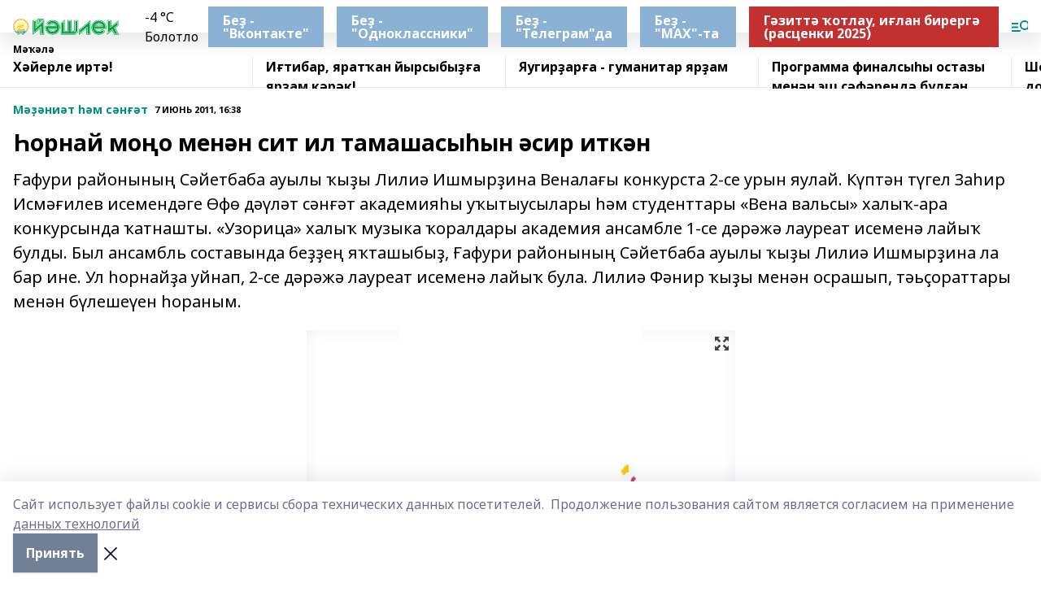

--- FILE ---
content_type: text/html; charset=utf-8
request_url: https://ye102.ru/articles/kl/2011-06-07/ornay-mo-o-men-n-sit-il-tamashasy-yn-sir-itk-n-510236
body_size: 28887
content:
<!doctype html>
<html data-n-head-ssr lang="ru" data-n-head="%7B%22lang%22:%7B%22ssr%22:%22ru%22%7D%7D">
  <head >
    <title>Һорнай моңо менән сит ил тамашасыһын әсир иткән</title><meta data-n-head="ssr" data-hid="google" name="google" content="notranslate"><meta data-n-head="ssr" data-hid="charset" charset="utf-8"><meta data-n-head="ssr" name="viewport" content="width=1300"><meta data-n-head="ssr" data-hid="og:url" property="og:url" content="https://ye102.ru/articles/kl/2011-06-07/ornay-mo-o-men-n-sit-il-tamashasy-yn-sir-itk-n-510236"><meta data-n-head="ssr" data-hid="og:type" property="og:type" content="article"><meta data-n-head="ssr" name="yandex-verification" content="ff8c7d9bb1a54296"><meta data-n-head="ssr" name="zen-verification" content="bDssVTeOYFrwLPFCyK7xEts8UOip4h1STSIk6YXF3BlMeRjowojWfHc6GOlUHejW"><meta data-n-head="ssr" name="google-site-verification" content="Ru7xpLdu07pLKhm0IobqWThzgMHuPT-SOs6JFnEE5Vo"><meta data-n-head="ssr" data-hid="og:title" property="og:title" content="Һорнай моңо менән сит ил тамашасыһын әсир иткән"><meta data-n-head="ssr" data-hid="og:description" property="og:description" content="Ғафури районының Сәйетбаба ауылы ҡыҙы Лилиә Ишмырҙина Веналағы конкурста 2-се урын яулай. Күптән түгел Заһир Исмәғилев исемендәге Өфө дәүләт сәнғәт академияһы уҡытыусылары һәм студенттары «Вена вальсы» халыҡ-ара конкурсында ҡатнашты. «Узорица» халыҡ музыка ҡоралдары академия ансамбле 1-се дәрәжә  лауреат исеменә лайыҡ булды. Был ансамбль составында беҙҙең яҡташыбыҙ, Ғафури райо­нының Сәйетбаба ауылы ҡыҙы Лилиә Ишмырҙина ла бар ине. Ул һорнайҙа уйнап, 2-се дәрәжә лауреат исеменә лайыҡ була. Лилиә Фәнир ҡыҙы менән осрашып, тәьҫораттары менән бүлешеүен һораным."><meta data-n-head="ssr" data-hid="description" name="description" content="Ғафури районының Сәйетбаба ауылы ҡыҙы Лилиә Ишмырҙина Веналағы конкурста 2-се урын яулай. Күптән түгел Заһир Исмәғилев исемендәге Өфө дәүләт сәнғәт академияһы уҡытыусылары һәм студенттары «Вена вальсы» халыҡ-ара конкурсында ҡатнашты. «Узорица» халыҡ музыка ҡоралдары академия ансамбле 1-се дәрәжә  лауреат исеменә лайыҡ булды. Был ансамбль составында беҙҙең яҡташыбыҙ, Ғафури райо­нының Сәйетбаба ауылы ҡыҙы Лилиә Ишмырҙина ла бар ине. Ул һорнайҙа уйнап, 2-се дәрәжә лауреат исеменә лайыҡ була. Лилиә Фәнир ҡыҙы менән осрашып, тәьҫораттары менән бүлешеүен һораным."><meta data-n-head="ssr" data-hid="og:image" property="og:image" content="https://ye102.ru/attachments/c7e549b492e629a6ebee0e34571fcb3df1ad71ae/store/crop/0/0/527/351/527/351/0/af37b817b75a9d1bf619cdc31287a1108d1a5762690ff9ea229486e16a63/placeholder.png"><link data-n-head="ssr" rel="icon" href="https://api.bashinform.ru/attachments/398e6b2b7d07e26a8efb082daf736ce84a95dd72/store/910b57cedbb2d923f25c53f51b0cf030e4f3ed1aeb50e155763ef0815a6c/favicon.ico"><link data-n-head="ssr" rel="canonical" href="https://ye102.ru/articles/kl/2011-06-07/ornay-mo-o-men-n-sit-il-tamashasy-yn-sir-itk-n-510236"><link data-n-head="ssr" rel="preconnect" href="https://fonts.googleapis.com"><link data-n-head="ssr" rel="stylesheet" href="/fonts/noto-sans/index.css"><link data-n-head="ssr" rel="stylesheet" href="https://fonts.googleapis.com/css2?family=Noto+Serif:wght@400;700&amp;display=swap"><link data-n-head="ssr" rel="stylesheet" href="https://fonts.googleapis.com/css2?family=Inter:wght@400;600;700;900&amp;display=swap"><link data-n-head="ssr" rel="stylesheet" href="https://fonts.googleapis.com/css2?family=Montserrat:wght@400;700&amp;display=swap"><link data-n-head="ssr" rel="stylesheet" href="https://fonts.googleapis.com/css2?family=Pacifico&amp;display=swap"><style data-n-head="ssr">:root { --active-color: #009081; }</style><script data-n-head="ssr" src="https://yastatic.net/pcode/adfox/loader.js" crossorigin="anonymous"></script><script data-n-head="ssr" src="https://vk.com/js/api/openapi.js" async></script><script data-n-head="ssr" src="https://widget.sparrow.ru/js/embed.js" async></script><script data-n-head="ssr" src="https://yandex.ru/ads/system/header-bidding.js" async></script><script data-n-head="ssr" src="https://ads.digitalcaramel.com/js/bashinform.ru.js" type="text/javascript"></script><script data-n-head="ssr">window.yaContextCb = window.yaContextCb || []</script><script data-n-head="ssr" src="https://yandex.ru/ads/system/context.js" async></script><script data-n-head="ssr" type="application/ld+json">{
            "@context": "https://schema.org",
            "@type": "NewsArticle",
            "mainEntityOfPage": {
              "@type": "WebPage",
              "@id": "https://ye102.ru/articles/kl/2011-06-07/ornay-mo-o-men-n-sit-il-tamashasy-yn-sir-itk-n-510236"
            },
            "headline" : "Һорнай моңо менән сит ил тамашасыһын әсир иткән",
            "image": [
              "https://ye102.ru/attachments/c7e549b492e629a6ebee0e34571fcb3df1ad71ae/store/crop/0/0/527/351/527/351/0/af37b817b75a9d1bf619cdc31287a1108d1a5762690ff9ea229486e16a63/placeholder.png"
            ],
            "datePublished": "2011-06-07T16:38:11.000+06:00",
            "author": [],
            "publisher": {
              "@type": "Organization",
              "name": "Йәшлек",
              "logo": {
                "@type": "ImageObject",
                "url": "https://api.bashinform.ru/attachments/414a3cabc087c329132d5631c129b79e4af4cae1/store/b8c7b7116b5b8a70ae4c9609731cf0e81e3cadb71b11cbf002fa5f12fef4/yeshlek-web-site.svg"
              }
            },
            "description": "Ғафури районының Сәйетбаба ауылы ҡыҙы Лилиә Ишмырҙина Веналағы конкурста 2-се урын яулай. Күптән түгел Заһир Исмәғилев исемендәге Өфө дәүләт сәнғәт академияһы уҡытыусылары һәм студенттары «Вена вальсы» халыҡ-ара конкурсында ҡатнашты. «Узорица» халыҡ музыка ҡоралдары академия ансамбле 1-се дәрәжә  лауреат исеменә лайыҡ булды. Был ансамбль составында беҙҙең яҡташыбыҙ, Ғафури райо­нының Сәйетбаба ауылы ҡыҙы Лилиә Ишмырҙина ла бар ине. Ул һорнайҙа уйнап, 2-се дәрәжә лауреат исеменә лайыҡ була. Лилиә Фәнир ҡыҙы менән осрашып, тәьҫораттары менән бүлешеүен һораным."
          }</script><link rel="preload" href="/_nuxt/2b8329c.js" as="script"><link rel="preload" href="/_nuxt/622ad3e.js" as="script"><link rel="preload" href="/_nuxt/8d87fb7.js" as="script"><link rel="preload" href="/_nuxt/26889cd.js" as="script"><link rel="preload" href="/_nuxt/11747bc.js" as="script"><link rel="preload" href="/_nuxt/f8c19a1.js" as="script"><link rel="preload" href="/_nuxt/d6d0d28.js" as="script"><link rel="preload" href="/_nuxt/d945a1d.js" as="script"><link rel="preload" href="/_nuxt/d0a6ea4.js" as="script"><link rel="preload" href="/_nuxt/f8a5f10.js" as="script"><style data-vue-ssr-id="02097838:0 0211d3d2:0 7e56e4e3:0 78c231fa:0 2b202313:0 3ba5510c:0 7deb7420:0 7501b878:0 67a80222:0 01f9c408:0 f11faff8:0 01b9542b:0 74a8f3db:0 fd82e6f0:0 69552a97:0 2bc4b7f8:0 77d4baa4:0 6f94af7f:0 0a7c8cf7:0 67baf181:0 a473ccf0:0 3eb3f9ae:0 0684d134:0 7eba589d:0 44e53ad8:0 d15e8f64:0">.fade-enter,.fade-leave-to{opacity:0}.fade-enter-active,.fade-leave-active{transition:opacity .2s ease}.fade-up-enter-active,.fade-up-leave-active{transition:all .35s}.fade-up-enter,.fade-up-leave-to{opacity:0;transform:translateY(-20px)}.rubric-date{display:flex;align-items:flex-end;margin-bottom:1rem}.cm-rubric{font-weight:700;font-size:14px;margin-right:.5rem;color:var(--active-color)}.cm-date{font-size:11px;text-transform:uppercase;font-weight:700}.cm-story{font-weight:700;font-size:14px;margin-left:.5rem;margin-right:.5rem;color:var(--active-color)}.serif-text{font-family:Noto Serif,serif;line-height:1.65;font-size:17px}.bg-img{background-size:cover;background-position:50%;height:0;position:relative;background-color:#e2e2e2;padding-bottom:56%;>img{position:absolute;left:0;top:0;width:100%;height:100%;-o-object-fit:cover;object-fit:cover;-o-object-position:center;object-position:center}}.btn{--text-opacity:1;color:#fff;color:rgba(255,255,255,var(--text-opacity));text-align:center;padding-top:1.5rem;padding-bottom:1.5rem;font-weight:700;cursor:pointer;margin-top:2rem;border-radius:8px;font-size:20px;background:var(--active-color)}.checkbox{border-radius:.5rem;border-width:1px;margin-right:1.25rem;cursor:pointer;border-color:#e9e9eb;width:32px;height:32px}.checkbox.__active{background:var(--active-color) 50% no-repeat url([data-uri]);border-color:var(--active-color)}.h1{margin-top:1rem;margin-bottom:1.5rem;font-weight:700;line-height:1.07;font-size:32px}.all-matters{text-align:center;cursor:pointer;padding-top:1.5rem;padding-bottom:1.5rem;font-weight:700;margin-bottom:2rem;border-radius:8px;background:#f5f5f5;font-size:20px}.all-matters.__small{padding-top:.75rem;padding-bottom:.75rem;margin-top:1.5rem;font-size:14px;border-radius:4px}[data-desktop]{.rubric-date{margin-bottom:1.25rem}.h1{font-size:46px;margin-top:1.5rem;margin-bottom:1.5rem}section.cols{display:grid;margin-left:58px;grid-gap:16px;grid-template-columns:816px 42px 300px}section.list-cols{display:grid;grid-gap:40px;grid-template-columns:1fr 300px}.matter-grid{display:flex;flex-wrap:wrap;margin-right:-16px}.top-sticky{position:-webkit-sticky;position:sticky;top:48px}.top-sticky.local{top:56px}.top-sticky.ig{top:86px}.top-sticky-matter{position:-webkit-sticky;position:sticky;z-index:1;top:102px}.top-sticky-matter.local{top:110px}.top-sticky-matter.ig{top:140px}}.search-form{display:flex;border-bottom-width:1px;--border-opacity:1;border-color:#fff;border-color:rgba(255,255,255,var(--border-opacity));padding-bottom:.75rem;justify-content:space-between;align-items:center;--text-opacity:1;color:#fff;color:rgba(255,255,255,var(--text-opacity));.reset{cursor:pointer;opacity:.5;display:block}input{background-color:transparent;border-style:none;--text-opacity:1;color:#fff;color:rgba(255,255,255,var(--text-opacity));outline:2px solid transparent;outline-offset:2px;width:66.666667%;font-size:20px}input::-moz-placeholder{color:hsla(0,0%,100%,.18824)}input:-ms-input-placeholder{color:hsla(0,0%,100%,.18824)}input::placeholder{color:hsla(0,0%,100%,.18824)}}[data-desktop] .search-form{width:820px;button{border-radius:.25rem;font-weight:700;padding:.5rem 1.5rem;cursor:pointer;--text-opacity:1;color:#fff;color:rgba(255,255,255,var(--text-opacity));font-size:22px;background:var(--active-color)}input{font-size:28px}.reset{margin-right:2rem;margin-left:auto}}html.locked{overflow:hidden}html{body{letter-spacing:-.03em;font-family:Noto Sans,sans-serif;line-height:1.19;font-size:14px}ol,ul{margin-left:2rem;margin-bottom:1rem;li{margin-bottom:.5rem}}ol{list-style-type:decimal}ul{list-style-type:disc}a{cursor:pointer;color:inherit}iframe,img,object,video{max-width:100%}}.container{padding-left:16px;padding-right:16px}[data-desktop]{min-width:1250px;.container{margin-left:auto;margin-right:auto;padding-left:0;padding-right:0;width:1250px}}
/*! normalize.css v8.0.1 | MIT License | github.com/necolas/normalize.css */html{line-height:1.15;-webkit-text-size-adjust:100%}body{margin:0}main{display:block}h1{font-size:2em;margin:.67em 0}hr{box-sizing:content-box;height:0;overflow:visible}pre{font-family:monospace,monospace;font-size:1em}a{background-color:transparent}abbr[title]{border-bottom:none;text-decoration:underline;-webkit-text-decoration:underline dotted;text-decoration:underline dotted}b,strong{font-weight:bolder}code,kbd,samp{font-family:monospace,monospace;font-size:1em}small{font-size:80%}sub,sup{font-size:75%;line-height:0;position:relative;vertical-align:baseline}sub{bottom:-.25em}sup{top:-.5em}img{border-style:none}button,input,optgroup,select,textarea{font-family:inherit;font-size:100%;line-height:1.15;margin:0}button,input{overflow:visible}button,select{text-transform:none}[type=button],[type=reset],[type=submit],button{-webkit-appearance:button}[type=button]::-moz-focus-inner,[type=reset]::-moz-focus-inner,[type=submit]::-moz-focus-inner,button::-moz-focus-inner{border-style:none;padding:0}[type=button]:-moz-focusring,[type=reset]:-moz-focusring,[type=submit]:-moz-focusring,button:-moz-focusring{outline:1px dotted ButtonText}fieldset{padding:.35em .75em .625em}legend{box-sizing:border-box;color:inherit;display:table;max-width:100%;padding:0;white-space:normal}progress{vertical-align:baseline}textarea{overflow:auto}[type=checkbox],[type=radio]{box-sizing:border-box;padding:0}[type=number]::-webkit-inner-spin-button,[type=number]::-webkit-outer-spin-button{height:auto}[type=search]{-webkit-appearance:textfield;outline-offset:-2px}[type=search]::-webkit-search-decoration{-webkit-appearance:none}::-webkit-file-upload-button{-webkit-appearance:button;font:inherit}details{display:block}summary{display:list-item}[hidden],template{display:none}blockquote,dd,dl,figure,h1,h2,h3,h4,h5,h6,hr,p,pre{margin:0}button{background-color:transparent;background-image:none}button:focus{outline:1px dotted;outline:5px auto -webkit-focus-ring-color}fieldset,ol,ul{margin:0;padding:0}ol,ul{list-style:none}html{font-family:Noto Sans,sans-serif;line-height:1.5}*,:after,:before{box-sizing:border-box;border:0 solid #e2e8f0}hr{border-top-width:1px}img{border-style:solid}textarea{resize:vertical}input::-moz-placeholder,textarea::-moz-placeholder{color:#a0aec0}input:-ms-input-placeholder,textarea:-ms-input-placeholder{color:#a0aec0}input::placeholder,textarea::placeholder{color:#a0aec0}[role=button],button{cursor:pointer}table{border-collapse:collapse}h1,h2,h3,h4,h5,h6{font-size:inherit;font-weight:inherit}a{color:inherit;text-decoration:inherit}button,input,optgroup,select,textarea{padding:0;line-height:inherit;color:inherit}code,kbd,pre,samp{font-family:Menlo,Monaco,Consolas,"Liberation Mono","Courier New",monospace}audio,canvas,embed,iframe,img,object,svg,video{display:block;vertical-align:middle}img,video{max-width:100%;height:auto}.appearance-none{-webkit-appearance:none;-moz-appearance:none;appearance:none}.bg-transparent{background-color:transparent}.bg-black{--bg-opacity:1;background-color:#000;background-color:rgba(0,0,0,var(--bg-opacity))}.bg-white{--bg-opacity:1;background-color:#fff;background-color:rgba(255,255,255,var(--bg-opacity))}.bg-gray-200{--bg-opacity:1;background-color:#edf2f7;background-color:rgba(237,242,247,var(--bg-opacity))}.bg-center{background-position:50%}.bg-top{background-position:top}.bg-no-repeat{background-repeat:no-repeat}.bg-cover{background-size:cover}.bg-contain{background-size:contain}.border-collapse{border-collapse:collapse}.border-black{--border-opacity:1;border-color:#000;border-color:rgba(0,0,0,var(--border-opacity))}.border-blue-400{--border-opacity:1;border-color:#63b3ed;border-color:rgba(99,179,237,var(--border-opacity))}.rounded{border-radius:.25rem}.rounded-lg{border-radius:.5rem}.rounded-full{border-radius:9999px}.border-none{border-style:none}.border-2{border-width:2px}.border-4{border-width:4px}.border{border-width:1px}.border-t-0{border-top-width:0}.border-t{border-top-width:1px}.border-b{border-bottom-width:1px}.cursor-pointer{cursor:pointer}.block{display:block}.inline-block{display:inline-block}.flex{display:flex}.table{display:table}.grid{display:grid}.hidden{display:none}.flex-col{flex-direction:column}.flex-wrap{flex-wrap:wrap}.flex-no-wrap{flex-wrap:nowrap}.items-center{align-items:center}.justify-center{justify-content:center}.justify-between{justify-content:space-between}.flex-grow-0{flex-grow:0}.flex-shrink-0{flex-shrink:0}.order-first{order:-9999}.order-last{order:9999}.font-sans{font-family:Noto Sans,sans-serif}.font-serif{font-family:Noto Serif,serif}.font-medium{font-weight:500}.font-semibold{font-weight:600}.font-bold{font-weight:700}.h-3{height:.75rem}.h-6{height:1.5rem}.h-12{height:3rem}.h-auto{height:auto}.h-full{height:100%}.text-xs{font-size:11px}.text-sm{font-size:12px}.text-base{font-size:14px}.text-lg{font-size:16px}.text-xl{font-size:18px}.text-2xl{font-size:21px}.text-3xl{font-size:30px}.text-4xl{font-size:46px}.leading-6{line-height:1.5rem}.leading-none{line-height:1}.leading-tight{line-height:1.07}.leading-snug{line-height:1.125}.m-0{margin:0}.my-0{margin-top:0;margin-bottom:0}.mx-0{margin-left:0;margin-right:0}.mx-1{margin-left:.25rem;margin-right:.25rem}.mx-2{margin-left:.5rem;margin-right:.5rem}.my-4{margin-top:1rem;margin-bottom:1rem}.mx-4{margin-left:1rem;margin-right:1rem}.my-5{margin-top:1.25rem;margin-bottom:1.25rem}.mx-5{margin-left:1.25rem;margin-right:1.25rem}.my-6{margin-top:1.5rem;margin-bottom:1.5rem}.my-8{margin-top:2rem;margin-bottom:2rem}.mx-auto{margin-left:auto;margin-right:auto}.-mx-3{margin-left:-.75rem;margin-right:-.75rem}.-my-4{margin-top:-1rem;margin-bottom:-1rem}.mt-0{margin-top:0}.mr-0{margin-right:0}.mb-0{margin-bottom:0}.ml-0{margin-left:0}.mt-1{margin-top:.25rem}.mr-1{margin-right:.25rem}.mb-1{margin-bottom:.25rem}.ml-1{margin-left:.25rem}.mt-2{margin-top:.5rem}.mr-2{margin-right:.5rem}.mb-2{margin-bottom:.5rem}.ml-2{margin-left:.5rem}.mt-3{margin-top:.75rem}.mr-3{margin-right:.75rem}.mb-3{margin-bottom:.75rem}.mt-4{margin-top:1rem}.mr-4{margin-right:1rem}.mb-4{margin-bottom:1rem}.ml-4{margin-left:1rem}.mt-5{margin-top:1.25rem}.mr-5{margin-right:1.25rem}.mb-5{margin-bottom:1.25rem}.mt-6{margin-top:1.5rem}.mr-6{margin-right:1.5rem}.mb-6{margin-bottom:1.5rem}.mt-8{margin-top:2rem}.mr-8{margin-right:2rem}.mb-8{margin-bottom:2rem}.ml-8{margin-left:2rem}.mt-10{margin-top:2.5rem}.ml-10{margin-left:2.5rem}.mt-12{margin-top:3rem}.mb-12{margin-bottom:3rem}.mt-16{margin-top:4rem}.mb-16{margin-bottom:4rem}.mr-20{margin-right:5rem}.mr-auto{margin-right:auto}.ml-auto{margin-left:auto}.mt-px{margin-top:1px}.-mt-2{margin-top:-.5rem}.max-w-none{max-width:none}.max-w-full{max-width:100%}.object-contain{-o-object-fit:contain;object-fit:contain}.object-cover{-o-object-fit:cover;object-fit:cover}.object-center{-o-object-position:center;object-position:center}.opacity-0{opacity:0}.opacity-50{opacity:.5}.outline-none{outline:2px solid transparent;outline-offset:2px}.overflow-auto{overflow:auto}.overflow-hidden{overflow:hidden}.overflow-visible{overflow:visible}.p-0{padding:0}.p-2{padding:.5rem}.p-3{padding:.75rem}.p-4{padding:1rem}.p-8{padding:2rem}.px-0{padding-left:0;padding-right:0}.py-1{padding-top:.25rem;padding-bottom:.25rem}.px-1{padding-left:.25rem;padding-right:.25rem}.py-2{padding-top:.5rem;padding-bottom:.5rem}.px-2{padding-left:.5rem;padding-right:.5rem}.py-3{padding-top:.75rem;padding-bottom:.75rem}.px-3{padding-left:.75rem;padding-right:.75rem}.py-4{padding-top:1rem;padding-bottom:1rem}.px-4{padding-left:1rem;padding-right:1rem}.px-5{padding-left:1.25rem;padding-right:1.25rem}.px-6{padding-left:1.5rem;padding-right:1.5rem}.py-8{padding-top:2rem;padding-bottom:2rem}.py-10{padding-top:2.5rem;padding-bottom:2.5rem}.pt-0{padding-top:0}.pr-0{padding-right:0}.pb-0{padding-bottom:0}.pt-1{padding-top:.25rem}.pt-2{padding-top:.5rem}.pb-2{padding-bottom:.5rem}.pl-2{padding-left:.5rem}.pt-3{padding-top:.75rem}.pb-3{padding-bottom:.75rem}.pt-4{padding-top:1rem}.pr-4{padding-right:1rem}.pb-4{padding-bottom:1rem}.pl-4{padding-left:1rem}.pt-5{padding-top:1.25rem}.pr-5{padding-right:1.25rem}.pb-5{padding-bottom:1.25rem}.pl-5{padding-left:1.25rem}.pt-6{padding-top:1.5rem}.pb-6{padding-bottom:1.5rem}.pl-6{padding-left:1.5rem}.pt-8{padding-top:2rem}.pb-8{padding-bottom:2rem}.pr-10{padding-right:2.5rem}.pb-12{padding-bottom:3rem}.pl-12{padding-left:3rem}.pb-16{padding-bottom:4rem}.pointer-events-none{pointer-events:none}.fixed{position:fixed}.absolute{position:absolute}.relative{position:relative}.sticky{position:-webkit-sticky;position:sticky}.top-0{top:0}.right-0{right:0}.bottom-0{bottom:0}.left-0{left:0}.left-auto{left:auto}.shadow{box-shadow:0 1px 3px 0 rgba(0,0,0,.1),0 1px 2px 0 rgba(0,0,0,.06)}.shadow-none{box-shadow:none}.text-center{text-align:center}.text-right{text-align:right}.text-transparent{color:transparent}.text-black{--text-opacity:1;color:#000;color:rgba(0,0,0,var(--text-opacity))}.text-white{--text-opacity:1;color:#fff;color:rgba(255,255,255,var(--text-opacity))}.text-gray-600{--text-opacity:1;color:#718096;color:rgba(113,128,150,var(--text-opacity))}.text-gray-700{--text-opacity:1;color:#4a5568;color:rgba(74,85,104,var(--text-opacity))}.uppercase{text-transform:uppercase}.underline{text-decoration:underline}.tracking-tight{letter-spacing:-.05em}.select-none{-webkit-user-select:none;-moz-user-select:none;-ms-user-select:none;user-select:none}.select-all{-webkit-user-select:all;-moz-user-select:all;-ms-user-select:all;user-select:all}.visible{visibility:visible}.invisible{visibility:hidden}.whitespace-no-wrap{white-space:nowrap}.w-3{width:.75rem}.w-auto{width:auto}.w-1\/3{width:33.333333%}.w-full{width:100%}.z-20{z-index:20}.z-50{z-index:50}.gap-1{grid-gap:.25rem;gap:.25rem}.gap-2{grid-gap:.5rem;gap:.5rem}.gap-3{grid-gap:.75rem;gap:.75rem}.gap-4{grid-gap:1rem;gap:1rem}.gap-5{grid-gap:1.25rem;gap:1.25rem}.gap-6{grid-gap:1.5rem;gap:1.5rem}.gap-8{grid-gap:2rem;gap:2rem}.gap-10{grid-gap:2.5rem;gap:2.5rem}.grid-cols-1{grid-template-columns:repeat(1,minmax(0,1fr))}.grid-cols-2{grid-template-columns:repeat(2,minmax(0,1fr))}.grid-cols-3{grid-template-columns:repeat(3,minmax(0,1fr))}.grid-cols-4{grid-template-columns:repeat(4,minmax(0,1fr))}.grid-cols-5{grid-template-columns:repeat(5,minmax(0,1fr))}.transform{--transform-translate-x:0;--transform-translate-y:0;--transform-rotate:0;--transform-skew-x:0;--transform-skew-y:0;--transform-scale-x:1;--transform-scale-y:1;transform:translateX(var(--transform-translate-x)) translateY(var(--transform-translate-y)) rotate(var(--transform-rotate)) skewX(var(--transform-skew-x)) skewY(var(--transform-skew-y)) scaleX(var(--transform-scale-x)) scaleY(var(--transform-scale-y))}.transition-all{transition-property:all}.transition{transition-property:background-color,border-color,color,fill,stroke,opacity,box-shadow,transform}@-webkit-keyframes spin{to{transform:rotate(1turn)}}@keyframes spin{to{transform:rotate(1turn)}}@-webkit-keyframes ping{75%,to{transform:scale(2);opacity:0}}@keyframes ping{75%,to{transform:scale(2);opacity:0}}@-webkit-keyframes pulse{50%{opacity:.5}}@keyframes pulse{50%{opacity:.5}}@-webkit-keyframes bounce{0%,to{transform:translateY(-25%);-webkit-animation-timing-function:cubic-bezier(.8,0,1,1);animation-timing-function:cubic-bezier(.8,0,1,1)}50%{transform:none;-webkit-animation-timing-function:cubic-bezier(0,0,.2,1);animation-timing-function:cubic-bezier(0,0,.2,1)}}@keyframes bounce{0%,to{transform:translateY(-25%);-webkit-animation-timing-function:cubic-bezier(.8,0,1,1);animation-timing-function:cubic-bezier(.8,0,1,1)}50%{transform:none;-webkit-animation-timing-function:cubic-bezier(0,0,.2,1);animation-timing-function:cubic-bezier(0,0,.2,1)}}
.nuxt-progress{position:fixed;top:0;left:0;right:0;height:2px;width:0;opacity:1;transition:width .1s,opacity .4s;background-color:var(--active-color);z-index:999999}.nuxt-progress.nuxt-progress-notransition{transition:none}.nuxt-progress-failed{background-color:red}
.page_1iNBq{position:relative;min-height:65vh}[data-desktop]{.topBanner_Im5IM{margin-left:auto;margin-right:auto;width:1256px}}
.bnr_2VvRX{margin-left:auto;margin-right:auto;width:300px}.bnr_2VvRX:not(:empty){margin-bottom:1rem}.bnrContainer_1ho9N.mb-0 .bnr_2VvRX{margin-bottom:0}[data-desktop]{.bnr_2VvRX{width:auto;margin-left:0;margin-right:0}}
.topline-container[data-v-7682f57c]{position:-webkit-sticky;position:sticky;top:0;z-index:10}.bottom-menu[data-v-7682f57c]{--bg-opacity:1;background-color:#fff;background-color:rgba(255,255,255,var(--bg-opacity));height:45px;box-shadow:0 15px 20px rgba(0,0,0,.08)}.bottom-menu.__dark[data-v-7682f57c]{--bg-opacity:1;background-color:#000;background-color:rgba(0,0,0,var(--bg-opacity));.bottom-menu-link{--text-opacity:1;color:#fff;color:rgba(255,255,255,var(--text-opacity))}.bottom-menu-link:hover{color:var(--active-color)}}.bottom-menu-links[data-v-7682f57c]{display:flex;overflow:auto;grid-gap:1rem;gap:1rem;padding-top:1rem;padding-bottom:1rem;scrollbar-width:none}.bottom-menu-links[data-v-7682f57c]::-webkit-scrollbar{display:none}.bottom-menu-link[data-v-7682f57c]{white-space:nowrap;font-weight:700}.bottom-menu-link[data-v-7682f57c]:hover{color:var(--active-color)}
.topline_KUXuM{--bg-opacity:1;background-color:#fff;background-color:rgba(255,255,255,var(--bg-opacity));padding-top:.5rem;padding-bottom:.5rem;position:relative;box-shadow:0 15px 20px rgba(0,0,0,.08);height:40px;z-index:1}.topline_KUXuM.__dark_3HDH5{--bg-opacity:1;background-color:#000;background-color:rgba(0,0,0,var(--bg-opacity))}[data-desktop]{.topline_KUXuM{height:50px}}
.container_3LUUG{display:flex;align-items:center;justify-content:space-between}.container_3LUUG.__dark_AMgBk{.logo_1geVj{--text-opacity:1;color:#fff;color:rgba(255,255,255,var(--text-opacity))}.menu-trigger_2_P72{--bg-opacity:1;background-color:#fff;background-color:rgba(255,255,255,var(--bg-opacity))}.lang_107ai,.topline-item_1BCyx{--text-opacity:1;color:#fff;color:rgba(255,255,255,var(--text-opacity))}.lang_107ai{background-image:url([data-uri])}}.lang_107ai{margin-left:auto;margin-right:1.25rem;padding-right:1rem;padding-left:.5rem;cursor:pointer;display:flex;align-items:center;font-weight:700;-webkit-appearance:none;-moz-appearance:none;appearance:none;outline:2px solid transparent;outline-offset:2px;text-transform:uppercase;background:no-repeat url([data-uri]) calc(100% - 3px) 50%}.logo-img_9ttWw{max-height:30px}.logo-text_Gwlnp{white-space:nowrap;font-family:Pacifico,serif;font-size:24px;line-height:.9;color:var(--active-color)}.menu-trigger_2_P72{cursor:pointer;width:30px;height:24px;background:var(--active-color);-webkit-mask:no-repeat url(/_nuxt/img/menu.cffb7c4.svg) center;mask:no-repeat url(/_nuxt/img/menu.cffb7c4.svg) center}.menu-trigger_2_P72.__cross_3NUSb{-webkit-mask-image:url([data-uri]);mask-image:url([data-uri])}.topline-item_1BCyx{font-weight:700;line-height:1;margin-right:16px}.topline-item_1BCyx,.topline-item_1BCyx.blue_1SDgs,.topline-item_1BCyx.red_1EmKm{--text-opacity:1;color:#fff;color:rgba(255,255,255,var(--text-opacity))}.topline-item_1BCyx.blue_1SDgs,.topline-item_1BCyx.red_1EmKm{padding:9px 18px;background:#8bb1d4}.topline-item_1BCyx.red_1EmKm{background:#c23030}.topline-item_1BCyx.default_3xuLv{font-size:12px;color:var(--active-color);max-width:100px}[data-desktop]{.logo-img_9ttWw{max-height:40px}.logo-text_Gwlnp{position:relative;top:-3px;font-size:36px}.slogan-desktop_2LraR{font-size:11px;margin-left:2.5rem;font-weight:700;text-transform:uppercase;color:#5e6a70}.lang_107ai{margin-left:0}}
.weather[data-v-f75b9a02]{display:flex;align-items:center;.icon{border-radius:9999px;margin-right:.5rem;background:var(--active-color) no-repeat 50%/11px;width:18px;height:18px}.clear{background-image:url(/_nuxt/img/clear.504a39c.svg)}.clouds{background-image:url(/_nuxt/img/clouds.35bb1b1.svg)}.few_clouds{background-image:url(/_nuxt/img/few_clouds.849e8ce.svg)}.rain{background-image:url(/_nuxt/img/rain.fa221cc.svg)}.snow{background-image:url(/_nuxt/img/snow.3971728.svg)}.thunderstorm_w_rain{background-image:url(/_nuxt/img/thunderstorm_w_rain.f4f5bf2.svg)}.thunderstorm{background-image:url(/_nuxt/img/thunderstorm.bbf00c1.svg)}.text{font-size:12px;font-weight:700;line-height:1;color:rgba(0,0,0,.9)}}.__dark.weather .text[data-v-f75b9a02]{--text-opacity:1;color:#fff;color:rgba(255,255,255,var(--text-opacity))}
.block_35WEi{position:-webkit-sticky;position:sticky;left:0;width:100%;padding-top:.75rem;padding-bottom:.75rem;--bg-opacity:1;background-color:#fff;background-color:rgba(255,255,255,var(--bg-opacity));--text-opacity:1;color:#000;color:rgba(0,0,0,var(--text-opacity));height:68px;z-index:8;border-bottom:1px solid rgba(0,0,0,.08235)}.block_35WEi.invisible_3bwn4{visibility:hidden}.block_35WEi.local_2u9p8,.block_35WEi.local_ext_2mSQw{top:40px}.block_35WEi.local_2u9p8.has_bottom_items_u0rcZ,.block_35WEi.local_ext_2mSQw.has_bottom_items_u0rcZ{top:85px}.block_35WEi.ig_3ld7e{top:50px}.block_35WEi.ig_3ld7e.has_bottom_items_u0rcZ{top:95px}.block_35WEi.bi_3BhQ1,.block_35WEi.bi_ext_1Yp6j{top:49px}.block_35WEi.bi_3BhQ1.has_bottom_items_u0rcZ,.block_35WEi.bi_ext_1Yp6j.has_bottom_items_u0rcZ{top:94px}.block_35WEi.red_wPGsU{background:#fdf3f3;.blockTitle_1BF2P{color:#d65a47}}.block_35WEi.blue_2AJX7{background:#e6ecf2;.blockTitle_1BF2P{color:#8bb1d4}}.block_35WEi{.loading_1RKbb{height:1.5rem;margin:0 auto}}.blockTitle_1BF2P{font-weight:700;font-size:12px;margin-bottom:.25rem;display:inline-block;overflow:hidden;max-height:1.2em;display:-webkit-box;-webkit-line-clamp:1;-webkit-box-orient:vertical;text-overflow:ellipsis}.items_2XU71{display:flex;overflow:auto;margin-left:-16px;margin-right:-16px;padding-left:16px;padding-right:16px}.items_2XU71::-webkit-scrollbar{display:none}.item_KFfAv{flex-shrink:0;flex-grow:0;padding-right:1rem;margin-right:1rem;font-weight:700;overflow:hidden;width:295px;max-height:2.4em;border-right:1px solid rgba(0,0,0,.08235);display:-webkit-box;-webkit-line-clamp:2;-webkit-box-orient:vertical;text-overflow:ellipsis}.item_KFfAv:hover{opacity:.75}[data-desktop]{.block_35WEi{height:54px}.block_35WEi.local_2u9p8,.block_35WEi.local_ext_2mSQw{top:50px}.block_35WEi.local_2u9p8.has_bottom_items_u0rcZ,.block_35WEi.local_ext_2mSQw.has_bottom_items_u0rcZ{top:95px}.block_35WEi.ig_3ld7e{top:80px}.block_35WEi.ig_3ld7e.has_bottom_items_u0rcZ{top:125px}.block_35WEi.bi_3BhQ1,.block_35WEi.bi_ext_1Yp6j{top:42px}.block_35WEi.bi_3BhQ1.has_bottom_items_u0rcZ,.block_35WEi.bi_ext_1Yp6j.has_bottom_items_u0rcZ{top:87px}.block_35WEi.image_3yONs{.prev_1cQoq{background-image:url([data-uri])}.next_827zB{background-image:url([data-uri])}}.wrapper_TrcU4{display:grid;grid-template-columns:240px calc(100% - 320px)}.next_827zB,.prev_1cQoq{position:absolute;cursor:pointer;width:24px;height:24px;top:4px;left:210px;background:url([data-uri])}.next_827zB{left:auto;right:15px;background:url([data-uri])}.blockTitle_1BF2P{font-size:18px;padding-right:2.5rem;margin-right:0;max-height:2.4em;-webkit-line-clamp:2}.items_2XU71{margin-left:0;padding-left:0;-ms-scroll-snap-type:x mandatory;scroll-snap-type:x mandatory;scroll-behavior:smooth;scrollbar-width:none}.item_KFfAv,.items_2XU71{margin-right:0;padding-right:0}.item_KFfAv{padding-left:1.25rem;scroll-snap-align:start;width:310px;border-left:1px solid rgba(0,0,0,.08235);border-right:none}}
@-webkit-keyframes rotate-data-v-8cdd8c10{0%{transform:rotate(0)}to{transform:rotate(1turn)}}@keyframes rotate-data-v-8cdd8c10{0%{transform:rotate(0)}to{transform:rotate(1turn)}}.component[data-v-8cdd8c10]{height:3rem;margin-top:1.5rem;margin-bottom:1.5rem;display:flex;justify-content:center;align-items:center;span{height:100%;width:4rem;background:no-repeat url(/_nuxt/img/loading.dd38236.svg) 50%/contain;-webkit-animation:rotate-data-v-8cdd8c10 .8s infinite;animation:rotate-data-v-8cdd8c10 .8s infinite}}
.promo_ZrQsB{text-align:center;display:block;--text-opacity:1;color:#fff;color:rgba(255,255,255,var(--text-opacity));font-weight:500;font-size:16px;line-height:1;position:relative;z-index:1;background:#d65a47;padding:6px 20px}[data-desktop]{.promo_ZrQsB{margin-left:auto;margin-right:auto;font-size:18px;padding:12px 40px}}
.feedTriggerMobile_1uP3h{text-align:center;width:100%;left:0;bottom:0;padding:1rem;color:#000;color:rgba(0,0,0,var(--text-opacity));background:#e7e7e7;filter:drop-shadow(0 -10px 30px rgba(0,0,0,.4))}.feedTriggerMobile_1uP3h,[data-desktop] .feedTriggerDesktop_eR1zC{position:fixed;font-weight:700;--text-opacity:1;z-index:8}[data-desktop] .feedTriggerDesktop_eR1zC{color:#fff;color:rgba(255,255,255,var(--text-opacity));cursor:pointer;padding:1rem 1rem 1rem 1.5rem;display:flex;align-items:center;justify-content:space-between;width:auto;font-size:28px;right:20px;bottom:20px;line-height:.85;background:var(--active-color);.new_36fkO{--bg-opacity:1;background-color:#fff;background-color:rgba(255,255,255,var(--bg-opacity));font-size:18px;padding:.25rem .5rem;margin-left:1rem;color:var(--active-color)}}
.noindex_1PbKm{display:block}.rubricDate_XPC5P{display:flex;margin-bottom:1rem;align-items:center;flex-wrap:wrap;grid-row-gap:.5rem;row-gap:.5rem}[data-desktop]{.rubricDate_XPC5P{margin-left:58px}.noindex_1PbKm,.pollContainer_25rgc{margin-left:40px}.noindex_1PbKm{width:700px}}
.h1_fQcc_{margin-top:0;margin-bottom:1rem;font-size:28px}.bigLead_37UJd{margin-bottom:1.25rem;font-size:20px}[data-desktop]{.h1_fQcc_{margin-bottom:1.25rem;margin-top:0;font-size:40px}.bigLead_37UJd{font-size:21px;margin-bottom:2rem}.smallLead_3mYo6{font-size:21px;font-weight:500}.leadImg_n0Xok{display:grid;grid-gap:2rem;gap:2rem;margin-bottom:2rem;grid-template-columns:repeat(2,minmax(0,1fr));margin-left:40px;width:700px}}
.partner[data-v-73e20f19]{margin-top:1rem;margin-bottom:1rem;color:rgba(0,0,0,.31373)}
.blurImgContainer_3_532{position:relative;overflow:hidden;--bg-opacity:1;background-color:#edf2f7;background-color:rgba(237,242,247,var(--bg-opacity));background-position:50%;background-repeat:no-repeat;display:flex;align-items:center;justify-content:center;aspect-ratio:16/9;background-image:url(/img/loading.svg)}.blurImgBlur_2fI8T{background-position:50%;background-size:cover;filter:blur(10px)}.blurImgBlur_2fI8T,.blurImgImg_ZaMSE{position:absolute;left:0;top:0;width:100%;height:100%}.blurImgImg_ZaMSE{-o-object-fit:contain;object-fit:contain;-o-object-position:center;object-position:center}.play_hPlPQ{background-size:contain;background-position:50%;background-repeat:no-repeat;position:relative;z-index:1;width:18%;min-width:30px;max-width:80px;aspect-ratio:1/1;background-image:url([data-uri])}[data-desktop]{.play_hPlPQ{min-width:35px}}
.fs-icon[data-v-2dcb0dcc]{position:absolute;cursor:pointer;right:0;top:0;transition-property:background-color,border-color,color,fill,stroke,opacity,box-shadow,transform;transition-duration:.3s;width:25px;height:25px;background:url(/_nuxt/img/fs.32f317e.svg) 0 100% no-repeat}
.photoText_slx0c{padding-top:.25rem;font-family:Noto Serif,serif;font-size:13px;a{color:var(--active-color)}}.author_1ZcJr{color:rgba(0,0,0,.50196);span{margin-right:.25rem}}[data-desktop]{.photoText_slx0c{padding-top:.75rem;font-size:12px;line-height:1}.author_1ZcJr{font-size:11px}}.photoText_slx0c.textWhite_m9vxt{--text-opacity:1;color:#fff;color:rgba(255,255,255,var(--text-opacity));.author_1ZcJr{--text-opacity:1;color:#fff;color:rgba(255,255,255,var(--text-opacity))}}
.block_1h4f8{margin-bottom:1.5rem}[data-desktop] .block_1h4f8{margin-bottom:2rem}
.paragraph[data-v-7a4bd814]{a{color:var(--active-color)}p{margin-bottom:1.5rem}ol,ul{margin-left:2rem;margin-bottom:1rem;li{margin-bottom:.5rem}}ol{list-style-type:decimal}ul{list-style-type:disc}.question{font-weight:700;font-size:21px;line-height:1.43}.answer:before,.question:before{content:"— "}h2,h3,h4{font-weight:700;margin-bottom:1.5rem;line-height:1.07;font-family:Noto Sans,sans-serif}h2{font-size:30px}h3{font-size:21px}h4{font-size:18px}blockquote{padding-top:1rem;padding-bottom:1rem;margin-bottom:1rem;font-weight:700;font-family:Noto Sans,sans-serif;border-top:6px solid var(--active-color);border-bottom:6px solid var(--active-color);font-size:19px;line-height:1.15}.table-wrapper{overflow:auto}table{border-collapse:collapse;margin-top:1rem;margin-bottom:1rem;min-width:100%;td{padding:.75rem .5rem;border-width:1px}p{margin:0}}}
.readus_3o8ag{margin-bottom:1.5rem;font-weight:700;font-size:16px}.subscribeButton_2yILe{font-weight:700;--text-opacity:1;color:#fff;color:rgba(255,255,255,var(--text-opacity));text-align:center;letter-spacing:-.05em;background:var(--active-color);padding:0 8px 3px;border-radius:11px;font-size:15px;width:140px}.rTitle_ae5sX{margin-bottom:1rem;font-family:Noto Sans,sans-serif;font-weight:700;color:#202022;font-size:20px;font-style:normal;line-height:normal}.items_1vOtx{display:flex;flex-wrap:wrap;grid-gap:.75rem;gap:.75rem;max-width:360px}.items_1vOtx.regional_OHiaP{.socialIcon_1xwkP{width:calc(33% - 10px)}.socialIcon_1xwkP:first-child,.socialIcon_1xwkP:nth-child(2){width:calc(50% - 10px)}}.socialIcon_1xwkP{margin-bottom:.5rem;background-size:contain;background-repeat:no-repeat;flex-shrink:0;width:calc(50% - 10px);background-position:0;height:30px}.vkIcon_1J2rG{background-image:url(/_nuxt/img/vk.07bf3d5.svg)}.vkShortIcon_1XRTC{background-image:url(/_nuxt/img/vk-short.1e19426.svg)}.tgIcon_3Y6iI{background-image:url(/_nuxt/img/tg.bfb93b5.svg)}.zenIcon_1Vpt0{background-image:url(/_nuxt/img/zen.1c41c49.svg)}.okIcon_3Q4dv{background-image:url(/_nuxt/img/ok.de8d66c.svg)}.okShortIcon_12fSg{background-image:url(/_nuxt/img/ok-short.e0e3723.svg)}.maxIcon_3MreL{background-image:url(/_nuxt/img/max.da7c1ef.png)}[data-desktop]{.readus_3o8ag{margin-left:2.5rem}.items_1vOtx{flex-wrap:nowrap;max-width:none;align-items:center}.subscribeButton_2yILe{text-align:center;font-weight:700;width:auto;padding:4px 7px 7px;font-size:25px}.socialIcon_1xwkP{height:45px}.vkIcon_1J2rG{width:197px!important}.vkShortIcon_1XRTC{width:90px!important}.tgIcon_3Y6iI{width:160px!important}.zenIcon_1Vpt0{width:110px!important}.okIcon_3Q4dv{width:256px!important}.okShortIcon_12fSg{width:90px!important}.maxIcon_3MreL{width:110px!important}}
.socials_3qx1G{margin-bottom:1.5rem}.socials_3qx1G.__black a{--border-opacity:1;border-color:#000;border-color:rgba(0,0,0,var(--border-opacity))}.socials_3qx1G.__border-white_1pZ66 .items_JTU4t a{--border-opacity:1;border-color:#fff;border-color:rgba(255,255,255,var(--border-opacity))}.socials_3qx1G{a{display:block;background-position:50%;background-repeat:no-repeat;cursor:pointer;width:20%;border:.5px solid #e2e2e2;border-right-width:0;height:42px}a:last-child{border-right-width:1px}}.items_JTU4t{display:flex}.vk_3jS8H{background-image:url(/_nuxt/img/vk.a3fc87d.svg)}.ok_3Znis{background-image:url(/_nuxt/img/ok.480e53f.svg)}.wa_32a2a{background-image:url(/_nuxt/img/wa.f2f254d.svg)}.tg_1vndD{background-image:url([data-uri])}.print_3gkIT{background-image:url(/_nuxt/img/print.f5ef7f3.svg)}.max_sqBYC{background-image:url([data-uri])}[data-desktop]{.socials_3qx1G{margin-bottom:0;width:42px}.socials_3qx1G.__sticky{position:-webkit-sticky;position:sticky;top:102px}.socials_3qx1G.__sticky.local_3XMUZ{top:110px}.socials_3qx1G.__sticky.ig_zkzMn{top:140px}.socials_3qx1G{a{width:auto;border-width:1px;border-bottom-width:0}a:last-child{border-bottom-width:1px}}.items_JTU4t{display:block}}.socials_3qx1G.__dark_1QzU6{a{border-color:#373737}.vk_3jS8H{background-image:url(/_nuxt/img/vk-white.dc41d20.svg)}.ok_3Znis{background-image:url(/_nuxt/img/ok-white.c2036d3.svg)}.wa_32a2a{background-image:url(/_nuxt/img/wa-white.e567518.svg)}.tg_1vndD{background-image:url([data-uri])}.print_3gkIT{background-image:url(/_nuxt/img/print-white.f6fd3d9.svg)}.max_sqBYC{background-image:url([data-uri])}}
.blockTitle_2XRiy{margin-bottom:.75rem;font-weight:700;font-size:28px}.itemsContainer_3JjHp{overflow:auto;margin-right:-1rem}.items_Kf7PA{width:770px;display:flex;overflow:auto}.teaserItem_ZVyTH{padding:.75rem;background:#f2f2f4;width:240px;margin-right:16px;.img_3lUmb{margin-bottom:.5rem}.title_3KNuK{line-height:1.07;font-size:18px;font-weight:700}}.teaserItem_ZVyTH:hover .title_3KNuK{color:var(--active-color)}[data-desktop]{.blockTitle_2XRiy{font-size:30px}.itemsContainer_3JjHp{margin-right:0;overflow:visible}.items_Kf7PA{display:grid;grid-template-columns:repeat(3,minmax(0,1fr));grid-gap:1.5rem;gap:1.5rem;width:auto;overflow:visible}.teaserItem_ZVyTH{width:auto;margin-right:0;background-color:transparent;padding:0;.img_3lUmb{background:#8894a2 url(/_nuxt/img/pattern-mix.5c9ce73.svg) 100% 100% no-repeat;padding-right:40px}.title_3KNuK{font-size:21px}}}
.footer_2pohu{padding:2rem .75rem;margin-top:2rem;position:relative;background:#282828;color:#eceff1}[data-desktop]{.footer_2pohu{padding:2.5rem 0}}
.footerContainer_YJ8Ze{display:grid;grid-template-columns:repeat(1,minmax(0,1fr));grid-gap:20px;font-family:Inter,sans-serif;font-size:13px;line-height:1.38;a{--text-opacity:1;color:#fff;color:rgba(255,255,255,var(--text-opacity));opacity:.75}a:hover{opacity:.5}}.contacts_3N-fT{display:grid;grid-template-columns:repeat(1,minmax(0,1fr));grid-gap:.75rem;gap:.75rem}[data-desktop]{.footerContainer_YJ8Ze{grid-gap:2.5rem;gap:2.5rem;grid-template-columns:1fr 1fr 1fr 220px;padding-bottom:20px!important}.footerContainer_YJ8Ze.__2_3FM1O{grid-template-columns:1fr 220px}.footerContainer_YJ8Ze.__3_2yCD-{grid-template-columns:1fr 1fr 220px}.footerContainer_YJ8Ze.__4_33040{grid-template-columns:1fr 1fr 1fr 220px}}</style>
  </head>
  <body class="desktop " data-desktop="1" data-n-head="%7B%22class%22:%7B%22ssr%22:%22desktop%20%22%7D,%22data-desktop%22:%7B%22ssr%22:%221%22%7D%7D">
    <div data-server-rendered="true" id="__nuxt"><!----><div id="__layout"><div><!----> <div class="bg-white"><div class="bnrContainer_1ho9N mb-0 topBanner_Im5IM"><div title="banner_1" class="adfox-bnr bnr_2VvRX"></div></div> <!----> <div class="mb-0 bnrContainer_1ho9N"><div title="fullscreen" class="html-bnr bnr_2VvRX"></div></div> <!----></div> <div class="topline-container" data-v-7682f57c><div data-v-7682f57c><div class="topline_KUXuM"><div class="container container_3LUUG"><a href="/" class="nuxt-link-active"><img src="https://api.bashinform.ru/attachments/414a3cabc087c329132d5631c129b79e4af4cae1/store/b8c7b7116b5b8a70ae4c9609731cf0e81e3cadb71b11cbf002fa5f12fef4/yeshlek-web-site.svg" class="logo-img_9ttWw"></a> <!----> <div class="weather ml-auto mr-3" data-v-f75b9a02><div class="icon clouds" data-v-f75b9a02></div> <div class="text" data-v-f75b9a02>-4 °С <br data-v-f75b9a02>Болотло</div></div> <a href="https://vk.com/yeshlek_gazite" target="_blank" class="topline-item_1BCyx blue_1SDgs">Беҙ - &quot;Вконтакте&quot;</a><a href="https://ok.ru/yshlekgzit" target="_blank" class="topline-item_1BCyx blue_1SDgs">Беҙ - &quot;Одноклассники&quot;</a><a href="https://t.me/yukatelephon" target="_blank" class="topline-item_1BCyx blue_1SDgs">Беҙ - &quot;Телеграм&quot;да</a><a href="https://max.ru/yeshlek_gazite" target="_self" class="topline-item_1BCyx blue_1SDgs">Беҙ - &quot;МАХ&quot;-та </a><a href="https://ye102.ru/articles/common_material/2024-02-16/rastsenki-dlya-razmescheniya-informatsionnyh-soobscheniy-reklamnyh-materialov-v-respublikanskoy-gazete-yeshlek-s-1-yanvarya-2024-g-3646661" target="_self" class="topline-item_1BCyx red_1EmKm">Гәзиттә ҡотлау, иғлан бирергә (расценки 2025)</a> <!----> <div class="menu-trigger_2_P72"></div></div></div></div> <!----></div> <div><div class="block_35WEi undefined local_ext_2mSQw"><div class="component loading_1RKbb" data-v-8cdd8c10><span data-v-8cdd8c10></span></div></div> <!----> <div class="page_1iNBq"><div><!----> <div class="feedTriggerDesktop_eR1zC"><span>Бөтә яңылыҡтар</span> <!----></div></div> <div class="container mt-4"><div class="select-none"><div class="rubricDate_XPC5P"><a href="/articles/kl" class="cm-rubric nuxt-link-active">Мәҙәниәт һәм сәнғәт</a> <div class="cm-date mr-2">7 Июнь 2011, 16:38</div> <!----> <!----></div> <section class="cols"><div><div class="mb-4"><!----> <h1 class="h1 h1_fQcc_">Һорнай моңо менән сит ил тамашасыһын әсир иткән</h1> <h2 class="bigLead_37UJd">Ғафури районының Сәйетбаба ауылы ҡыҙы Лилиә Ишмырҙина Веналағы конкурста 2-се урын яулай. Күптән түгел Заһир Исмәғилев исемендәге Өфө дәүләт сәнғәт академияһы уҡытыусылары һәм студенттары «Вена вальсы» халыҡ-ара конкурсында ҡатнашты. «Узорица» халыҡ музыка ҡоралдары академия ансамбле 1-се дәрәжә  лауреат исеменә лайыҡ булды. Был ансамбль составында беҙҙең яҡташыбыҙ, Ғафури райо­нының Сәйетбаба ауылы ҡыҙы Лилиә Ишмырҙина ла бар ине. Ул һорнайҙа уйнап, 2-се дәрәжә лауреат исеменә лайыҡ була. Лилиә Фәнир ҡыҙы менән осрашып, тәьҫораттары менән бүлешеүен һораным.</h2> <div data-v-73e20f19><!----> <!----></div> <!----> <div class="relative mx-auto" style="max-width:527px;"><div><div class="blurImgContainer_3_532" style="filter:brightness(100%);min-height:200px;"><div class="blurImgBlur_2fI8T" style="background-image:url(https://ye102.ru/attachments/b697f142cc26c8936d47c342e28946a0c61491df/store/crop/0/0/527/351/1600/0/0/af37b817b75a9d1bf619cdc31287a1108d1a5762690ff9ea229486e16a63/placeholder.png);"></div> <img src="https://ye102.ru/attachments/b697f142cc26c8936d47c342e28946a0c61491df/store/crop/0/0/527/351/1600/0/0/af37b817b75a9d1bf619cdc31287a1108d1a5762690ff9ea229486e16a63/placeholder.png" alt="Һорнай моңо менән сит ил тамашасыһын әсир иткән" class="blurImgImg_ZaMSE"> <!----></div> <div class="fs-icon" data-v-2dcb0dcc></div></div> <div class="photoText_slx0c"><span class="mr-2">Һорнай моңо менән сит ил тамашасыһын әсир иткән</span> <!----> <!----></div></div></div> <!----> <div><div class="block_1h4f8"><div class="paragraph serif-text" style="margin-left:40px;width:700px;" data-v-7a4bd814><!--TBegin--><u>К&#1199;пт&#1241;н т&#1199;гел Заһир Исм&#1241;&#1171;илев исеменд&#1241;ге &#1256;ф&#1257; д&#1241;&#1199;л&#1241;т с&#1241;н&#1171;&#1241;т академияһы у&#1185;ытыусылары һ&#1241;м студенттары «Вена вальсы» халы&#1185;-ара конкурсында &#1185;атнашты. «Узорица» халы&#1185; музыка &#1185;оралдары академия ансамбле 1-се д&#1241;р&#1241;ж&#1241;  лауреат исемен&#1241; лайы&#1185; булды. Был ансамбль составында бе&#1177;&#1177;е&#1187; я&#1185;ташыбы&#1177;, &#1170;афури райо­ныны&#1187; С&#1241;йетбаба ауылы &#1185;ы&#1177;ы Лили&#1241; Ишмыр&#1177;ина ла бар ине. Ул һорнай&#1177;а уйнап, 2-се д&#1241;р&#1241;ж&#1241; лауреат исемен&#1241; лайы&#1185; була. Лили&#1241; Ф&#1241;нир &#1185;ы&#1177;ы мен&#1241;н осрашып, т&#1241;ь&#1195;ораттары мен&#1241;н б&#1199;леше&#1199;ен һораным.</u><br /><br /><b>– Лили&#1241;, Австрияла һине ним&#1241; аптыратты?</b><br /><br />– Вена мине &#1199;&#1177;ене&#1187; матурлы&#1171;ы, архитектура һ&#1241;йк&#1241;лд&#1241;ре мен&#1241;н &#1241;сир итте. Кешел&#1241;ре л&#1241; и&#1195;т&#1241; &#1185;алды. Улар &#1199;&#1177;&#1177;&#1241;рене&#1187; һаулы&#1171;ына бик һа&#1185; &#1185;арашталар, с&#1241;л&#1241;м&#1241;т тормош алып баралар. Урамда һ&#1241;р са&#1185; трико кейг&#1241;н, алы&#1195; ара&#1171;а й&#1199;гере&#1199;се кешел&#1241;р&#1177;е – олоһонан б&#1241;л&#1241;к&#1241;йен&#1241; тиклем – осратыр&#1171;а м&#1257;мкин. Та&#1171;ы ла шуныһы &#1185;ы&#1177;ы&#1185;: Австрияла й&#1241;ш&#1241;&#1199;сел&#1241;р туристар фото&#1171;а т&#1257;шк&#1241;нд&#1241; &#1185;амасауламай, ту&#1185;тап к&#1257;т&#1257;п тора. Бик т&#1241;ртипле кешел&#1241;р. <br /><br /><b>– Австрия&#1171;а бар&#1171;анда, юлда нинд&#1241;й и&#1195;т&#1241; &#1185;алырлы&#1185; н&#1241;м&#1241;л&#1241;р к&#1199;р&#1177;еге&#1177;?</b><br /><br />– Бе&#1177; автобуста бар&#1177;ы&#1185;. Виноград плантацияларын к&#1199;р&#1177;ек, улар&#1177;ы&#1187; я&#1185;шы т&#1241;рби&#1241;л&#1241;не&#1199;е к&#1199;&#1177;г&#1241; ташланып тора. Яландар&#1177;а болан к&#1257;т&#1257;&#1199;&#1177;&#1241;ре й&#1257;р&#1257;й, урман &#1185;уяндары һикереш&#1241;. Т&#1241;би&#1171;&#1241;тк&#1241; һа&#1185;сыл &#1185;араштары к&#1199;ренеп тора. Йорт т&#1199;б&#1241;л&#1241;ренд&#1241; й&#1257;р&#1257;&#1199;се &#1185;ау&#1177;ылар&#1177;ы ла к&#1199;р&#1177;ек. Ба&#1195;ыу&#1177;ары &#1177;ур т&#1199;гел, &#1241;мм&#1241; кр&#1241;&#1195;ти&#1241;нд&#1241;р&#1177;е&#1187; х&#1241;ст&#1241;рле &#1185;улдары мен&#1241;н эшк&#1241;ртелг&#1241;н. <br />Ауылдар &#1199;&#1177;&#1177;&#1241;рене&#1187; ны&#1185;лы&#1171;ы мен&#1241;н һо&#1185;ландыр&#1177;ы. Йорт-&#1185;аралтылар таштан эшл&#1241;нг&#1241;н, &#1241; ишек алдары мотла&#1185; р&#1241;&#1199;ешт&#1241; матур итеп би&#1177;&#1241;лг&#1241;н. Матур-матур с&#1241;ск&#1241;л&#1241;р, декоратив &#1185;ыуа&#1185;тар, хатта скульптуралар &#1177;а бар. Чехияла бе&#1177; б&#1241;л&#1241;к&#1241;й бер &#1185;аланы&#1187; &#1185;уна&#1185;ханаһында ту&#1185;таны&#1185;. Кисен һ&#1241;м т&#1257;нд&#1241; урамда&#1171;ы тынлы&#1185; аптыратты. Ба&#1185;тиһ&#1241;&#1187;, й&#1241;шт&#1241;р бында, &#1185;улдарына һыра тотоп, &#1185;ыс&#1185;ыртып музыка &#1185;уйып, урам буйлап й&#1257;р&#1257;м&#1241;й ик&#1241;н. Улар бер-береһене&#1187; &#1257;й&#1257;нд&#1241; йыйыла. &#1210;ыраны ата-&#1241;с&#1241;л&#1241;р &#1199;&#1177;&#1177;&#1241;ре самаһын белеп кен&#1241; алып бир&#1241;. Бында тыныс, к&#1199;&#1187;елг&#1241; р&#1241;х&#1241;т. Бе&#1177; &#1199;&#1177;ебе&#1177;&#1177;е&#1187; й&#1241;шт&#1241;р&#1177;е и&#1195;к&#1241; т&#1257;ш&#1257;р&#1257;п, &#1241;сенеп &#1185;уй&#1177;ы&#1185;.<br /><br /><b>– Венала&#1171;ы к&#1257;нд&#1241;реге&#1177; нисек &#1199;тте?</b><br /><br />– Т&#1241;&#1199;ге к&#1257;нд&#1241; Венаны&#1187; и&#1195;т&#1241;лекле урындары буйлап й&#1257;р&#1257;н&#1257;к, данлы&#1185;лы архитектура һ&#1241;йк&#1241;лд&#1241;ре мен&#1241;н танышты&#1185;. Икенсе к&#1257;нд&#1241; сы&#1171;ыш яһаны&#1185;. Рус, баш&#1185;орт, татар йыр&#1177;арын баш&#1185;ар­&#1177;ы&#1185;, Баш&#1185;ортостанды&#1187; т&#1257;рл&#1257; райондарында я&#1177;&#1177;ырып алын&#1171;ан халы&#1185; к&#1257;й&#1177;&#1241;рен уйнаны&#1185;. Тамашасылар айырыуса «К&#1199;к к&#1199;г&#1241;рсен» к&#1257;й&#1257;н &#1199;&#1177; итте. Мин ике к&#1257;й – баш&#1185;орт һ&#1241;м татар к&#1257;й&#1177;&#1241;рен баш&#1185;ар&#1177;ым. <br /><br /><b>– Сы&#1171;ыш яһа&#1171;анда тул&#1185;ынланды&#1187;мы?</b><br /><br />– Сы&#1171;ыш яһау&#1171;а &#1257;йр&#1241;неп б&#1257;тк&#1241;нмен инде, шу&#1171;а ла тыныс &#1185;ына уйнаным.<br /><br /><b>– Жюри сы&#1171;ышы&#1171;ы&#1177;&#1177;ы нисек баһаланы?</b><br /><br />– Уйыныбы&#1177;&#1177;ы бик йылы &#1185;абул иттел&#1241;р. О&#1195;талы&#1171;ыбы&#1177;&#1177;ы, к&#1241;йефебе&#1177;&#1177;е, рухыбы&#1177;&#1177;ы той&#1177;о, а&#1187;ланылар. Сы&#1171;ыш алдынан у&#1185;ытыусыбы&#1177; Ирина Петровна Р&#1241;химова ошондай &#1177;ур с&#1241;хн&#1241;л&#1241; сы&#1171;ыш яһауыбы&#1177;&#1177;ы&#1187; б&#1257;т&#1241; м&#1241;рт&#1241;б&#1241;һен а&#1187;латып бир&#1177;е. Бе&#1177; и&#1187;ебе&#1177;&#1177;&#1241; нинд&#1241;й &#1177;ур яуап­лылы&#1185; ят&#1185;анын а&#1187;ланы&#1185; һ&#1241;м Баш&#1185;ортос­таныбы&#1177; халы&#1185;тарыны&#1187; ю&#1171;ары м&#1241;&#1177;&#1241;ни&#1241;тен лайы&#1185;лы к&#1199;рһ&#1241;те&#1199; &#1257;с&#1257;н &#1185;улыбы&#1177;&#1177;ан килг&#1241;нде&#1187; барыһын да эшл&#1241;нек. <br />У&#1187;ышлы сы&#1171;ыш яһауыбы&#1177; кил&#1241;с&#1241;кк&#1241; л&#1241; &#1257;м&#1257;тт&#1241;р уятты, ышаныс &#1257;&#1195;т&#1241;не. Европаны&#1187; м&#1241;&#1177;&#1241;ни М&#1241;кк&#1241;һе – Венаны к&#1199;ре&#1199;ем, шундай &#1177;ур с&#1241;хн&#1241;л&#1241; сы&#1171;ыш яһап, е&#1187;е&#1199; яулауым мен&#1241;н бик б&#1241;хетлемен. Ет&#1241;ксел&#1241;рем Р&#1241;&#1199;ил Р&#1241;химов мен&#1241;н Ирина Р&#1241;химова&#1171;а, был с&#1241;ф&#1241;р­&#1177;е ойоштороусылар&#1171;а р&#1241;хм&#1241;тем &#1177;ур.<br /><br />– &#1240;&#1187;г&#1241;м&#1241; &#1257;с&#1257;н р&#1241;хм&#1241;т, Лили&#1241;! У&#1187;ыштар!<br /><br /><br />&#1240;. В&#1240;ЛИЕВА, <br />у&#1185;ытыусы-пенсионер.<br />&#1170;афури районы, <br />С&#1241;йетбаба ауылы.</div></div></div> <!----> <!----> <!----> <!----> <!----> <!----> <!----> <!----> <div class="readus_3o8ag"><div class="rTitle_ae5sX">Читайте нас</div> <div class="items_1vOtx regional_OHiaP"><a href="https://max.ru/yeshlek_gazite" target="_blank" title="Открыть в новом окне." class="socialIcon_1xwkP maxIcon_3MreL"></a> <a href="https://t.me/yukatelephon" target="_blank" title="Открыть в новом окне." class="socialIcon_1xwkP tgIcon_3Y6iI"></a> <a href="https://vk.com/yeshlek_gazite" target="_blank" title="Открыть в новом окне." class="socialIcon_1xwkP vkShortIcon_1XRTC"></a> <a href="https://dzen.ru/ye102" target="_blank" title="Открыть в новом окне." class="socialIcon_1xwkP zenIcon_1Vpt0"></a> <a href="https://ok.ru/group/55798394847259" target="_blank" title="Открыть в новом окне." class="socialIcon_1xwkP okShortIcon_12fSg"></a></div></div></div> <div><div class="__sticky socials_3qx1G"><div class="items_JTU4t"><a class="vk_3jS8H"></a><a class="tg_1vndD"></a><a class="wa_32a2a"></a><a class="ok_3Znis"></a><a class="max_sqBYC"></a> <a class="print_3gkIT"></a></div></div></div> <div><div class="top-sticky-matter "><div class="flex bnrContainer_1ho9N"><div title="banner_6" class="adfox-bnr bnr_2VvRX"></div></div> <div class="flex bnrContainer_1ho9N"><div title="banner_9" class="html-bnr bnr_2VvRX"></div></div></div></div></section></div> <!----> <div><!----> <!----> <div class="mb-8"><div class="blockTitle_2XRiy">Новости партнеров</div> <div class="itemsContainer_3JjHp"><div class="items_Kf7PA"><a href="https://fotobank02.ru/" class="teaserItem_ZVyTH"><div class="img_3lUmb"><div class="blurImgContainer_3_532"><div class="blurImgBlur_2fI8T"></div> <img class="blurImgImg_ZaMSE"> <!----></div></div> <div class="title_3KNuK">Фотобанк журналистов РБ</div></a><a href="https://fotobank02.ru/еда-и-напитки/" class="teaserItem_ZVyTH"><div class="img_3lUmb"><div class="blurImgContainer_3_532"><div class="blurImgBlur_2fI8T"></div> <img class="blurImgImg_ZaMSE"> <!----></div></div> <div class="title_3KNuK">Рубрика &quot;Еда и напитки&quot;</div></a><a href="https://fotobank02.ru/животные/" class="teaserItem_ZVyTH"><div class="img_3lUmb"><div class="blurImgContainer_3_532"><div class="blurImgBlur_2fI8T"></div> <img class="blurImgImg_ZaMSE"> <!----></div></div> <div class="title_3KNuK">Рубрика &quot;Животные&quot;</div></a></div></div></div></div> <!----> <!----> <!----> <!----></div> <div class="component" style="display:none;" data-v-8cdd8c10><span data-v-8cdd8c10></span></div> <div class="inf"></div></div></div> <div class="footer_2pohu"><div><div class="footerContainer_YJ8Ze __2_3FM1O __3_2yCD- __4_33040 container"><div><p>1917-2026 "Йәшлек" гәзите<br /><br />Баш мөхәррир - Артур Хәсән улы Дәүләтбәков</p>
<p></p>
<p></p>
<p><a href="https://ye102.ru/pages/ob-ispolzovanii-personalnykh-dannykh">Об использовании персональных данных</a></p></div> <div><p>Зарегистрировано Федеральной службой по надзору в сфере связи, информационных технологий и массовых коммуникаций (РОСКОМНАДЗОР). Регистрационный номер: серия ПИ ФС77-68471 от 27 января 2017 г.</p></div> <div><p>Мәҡәләләрҙе ҡулланғанда "Йәшлек" гәзитенә һылтанма яһау мотлаҡ. Бөтә хоҡуҡтар яҡланған.</p></div> <div class="contacts_3N-fT"><div><b>Телефон</b> <div>8(347)273-46-38</div></div><div><b>Электрон почта</b> <div>ye02@yandex.ru</div></div><div><b>Адресы</b> <div>Өфө ҡалаһы, Октябрҙең 50 йыллығы урамы, 13, 8-се ҡат </div></div><div><b>Реклама хеҙмәте</b> <div>89174755304</div></div><div><b>Редакция</b> <div>8(347)273-52-08</div></div><div><b>Ҡабул итеү бүлмәһе</b> <div>8(347)273-46-38</div></div><div><b>Хеҙмәттәшлек</b> <div> 8(347)273-56-45</div></div><!----></div></div> <div class="container"><div class="flex mt-4"><a href="https://metrika.yandex.ru/stat/?id=46671870" target="_blank" rel="nofollow" class="mr-4"><img src="https://informer.yandex.ru/informer/46671870/3_0_FFFFFFFF_EFEFEFFF_0_pageviews" alt="Яндекс.Метрика" title="Яндекс.Метрика: данные за сегодня (просмотры, визиты и уникальные посетители)" style="width:88px; height:31px; border:0;"></a> <a href="https://www.liveinternet.ru/click" target="_blank" class="mr-4"><img src="https://counter.yadro.ru/logo?11.6" title="LiveInternet: показано число просмотров за 24 часа, посетителей за 24 часа и за сегодня" alt width="88" height="31" style="border:0"></a> <!----></div></div></div></div> <!----><!----><!----><!----><!----><!----><!----><!----><!----><!----><!----></div></div></div><script>window.__NUXT__=(function(a,b,c,d,e,f,g,h,i,j,k,l,m,n,o,p,q,r,s,t,u,v,w,x,y,z,A,B,C,D,E,F,G,H,I,J,K,L,M,N,O,P,Q,R,S,T,U,V,W,X,Y,Z,_,$,aa,ab,ac,ad,ae,af,ag,ah,ai,aj,ak,al,am,an,ao,ap,aq,ar,as,at,au,av,aw,ax,ay,az,aA,aB,aC,aD,aE,aF,aG,aH,aI,aJ,aK,aL,aM,aN,aO,aP,aQ,aR,aS,aT,aU,aV,aW,aX,aY,aZ,a_){N.id=510236;N.title=s;N.lead=t;N.is_promo=d;N.erid=a;N.show_authors=d;N.published_at=O;N.noindex_text=a;N.platform_id=p;N.lightning=d;N.registration_area="bashkortostan";N.is_partners_matter=d;N.mark_as_ads=d;N.advertiser_details=a;N.kind=P;N.kind_path="\u002Farticles";N.image={author:a,source:a,description:s,width:527,height:351,url:Q,apply_blackout:e};N.image_90="https:\u002F\u002Fye102.ru\u002Fattachments\u002F14d8b3659e41367c5960c292978636fd08f1ad5c\u002Fstore\u002Fcrop\u002F0\u002F0\u002F527\u002F351\u002F90\u002F0\u002F0\u002Faf37b817b75a9d1bf619cdc31287a1108d1a5762690ff9ea229486e16a63\u002Fplaceholder.png";N.image_250="https:\u002F\u002Fye102.ru\u002Fattachments\u002F1f22532dc822f06a102e6c85da7812a2d37f70b9\u002Fstore\u002Fcrop\u002F0\u002F0\u002F527\u002F351\u002F250\u002F0\u002F0\u002Faf37b817b75a9d1bf619cdc31287a1108d1a5762690ff9ea229486e16a63\u002Fplaceholder.png";N.image_800="https:\u002F\u002Fye102.ru\u002Fattachments\u002Fc92f919f50e90e783bd6f6167a2a94cfe3d1692c\u002Fstore\u002Fcrop\u002F0\u002F0\u002F527\u002F351\u002F800\u002F0\u002F0\u002Faf37b817b75a9d1bf619cdc31287a1108d1a5762690ff9ea229486e16a63\u002Fplaceholder.png";N.image_1600="https:\u002F\u002Fye102.ru\u002Fattachments\u002Fb697f142cc26c8936d47c342e28946a0c61491df\u002Fstore\u002Fcrop\u002F0\u002F0\u002F527\u002F351\u002F1600\u002F0\u002F0\u002Faf37b817b75a9d1bf619cdc31287a1108d1a5762690ff9ea229486e16a63\u002Fplaceholder.png";N.path=R;N.rubric_title=k;N.rubric_path=u;N.type=v;N.authors=[];N.platform_title=m;N.platform_host=w;N.meta_information_attributes={id:779110,title:a,description:t,keywords:a};N.theme="white";N.noindex=a;N.content_blocks=[{position:e,kind:c,text:"\u003C!--TBegin--\u003E\u003Cu\u003EК&#1199;пт&#1241;н т&#1199;гел Заһир Исм&#1241;&#1171;илев исеменд&#1241;ге &#1256;ф&#1257; д&#1241;&#1199;л&#1241;т с&#1241;н&#1171;&#1241;т академияһы у&#1185;ытыусылары һ&#1241;м студенттары «Вена вальсы» халы&#1185;-ара конкурсында &#1185;атнашты. «Узорица» халы&#1185; музыка &#1185;оралдары академия ансамбле 1-се д&#1241;р&#1241;ж&#1241;  лауреат исемен&#1241; лайы&#1185; булды. Был ансамбль составында бе&#1177;&#1177;е&#1187; я&#1185;ташыбы&#1177;, &#1170;афури райо­ныны&#1187; С&#1241;йетбаба ауылы &#1185;ы&#1177;ы Лили&#1241; Ишмыр&#1177;ина ла бар ине. Ул һорнай&#1177;а уйнап, 2-се д&#1241;р&#1241;ж&#1241; лауреат исемен&#1241; лайы&#1185; була. Лили&#1241; Ф&#1241;нир &#1185;ы&#1177;ы мен&#1241;н осрашып, т&#1241;ь&#1195;ораттары мен&#1241;н б&#1199;леше&#1199;ен һораным.\u003C\u002Fu\u003E\u003Cbr \u002F\u003E\u003Cbr \u002F\u003E\u003Cb\u003E– Лили&#1241;, Австрияла һине ним&#1241; аптыратты?\u003C\u002Fb\u003E\u003Cbr \u002F\u003E\u003Cbr \u002F\u003E– Вена мине &#1199;&#1177;ене&#1187; матурлы&#1171;ы, архитектура һ&#1241;йк&#1241;лд&#1241;ре мен&#1241;н &#1241;сир итте. Кешел&#1241;ре л&#1241; и&#1195;т&#1241; &#1185;алды. Улар &#1199;&#1177;&#1177;&#1241;рене&#1187; һаулы&#1171;ына бик һа&#1185; &#1185;арашталар, с&#1241;л&#1241;м&#1241;т тормош алып баралар. Урамда һ&#1241;р са&#1185; трико кейг&#1241;н, алы&#1195; ара&#1171;а й&#1199;гере&#1199;се кешел&#1241;р&#1177;е – олоһонан б&#1241;л&#1241;к&#1241;йен&#1241; тиклем – осратыр&#1171;а м&#1257;мкин. Та&#1171;ы ла шуныһы &#1185;ы&#1177;ы&#1185;: Австрияла й&#1241;ш&#1241;&#1199;сел&#1241;р туристар фото&#1171;а т&#1257;шк&#1241;нд&#1241; &#1185;амасауламай, ту&#1185;тап к&#1257;т&#1257;п тора. Бик т&#1241;ртипле кешел&#1241;р. \u003Cbr \u002F\u003E\u003Cbr \u002F\u003E\u003Cb\u003E– Австрия&#1171;а бар&#1171;анда, юлда нинд&#1241;й и&#1195;т&#1241; &#1185;алырлы&#1185; н&#1241;м&#1241;л&#1241;р к&#1199;р&#1177;еге&#1177;?\u003C\u002Fb\u003E\u003Cbr \u002F\u003E\u003Cbr \u002F\u003E– Бе&#1177; автобуста бар&#1177;ы&#1185;. Виноград плантацияларын к&#1199;р&#1177;ек, улар&#1177;ы&#1187; я&#1185;шы т&#1241;рби&#1241;л&#1241;не&#1199;е к&#1199;&#1177;г&#1241; ташланып тора. Яландар&#1177;а болан к&#1257;т&#1257;&#1199;&#1177;&#1241;ре й&#1257;р&#1257;й, урман &#1185;уяндары һикереш&#1241;. Т&#1241;би&#1171;&#1241;тк&#1241; һа&#1185;сыл &#1185;араштары к&#1199;ренеп тора. Йорт т&#1199;б&#1241;л&#1241;ренд&#1241; й&#1257;р&#1257;&#1199;се &#1185;ау&#1177;ылар&#1177;ы ла к&#1199;р&#1177;ек. Ба&#1195;ыу&#1177;ары &#1177;ур т&#1199;гел, &#1241;мм&#1241; кр&#1241;&#1195;ти&#1241;нд&#1241;р&#1177;е&#1187; х&#1241;ст&#1241;рле &#1185;улдары мен&#1241;н эшк&#1241;ртелг&#1241;н. \u003Cbr \u002F\u003EАуылдар &#1199;&#1177;&#1177;&#1241;рене&#1187; ны&#1185;лы&#1171;ы мен&#1241;н һо&#1185;ландыр&#1177;ы. Йорт-&#1185;аралтылар таштан эшл&#1241;нг&#1241;н, &#1241; ишек алдары мотла&#1185; р&#1241;&#1199;ешт&#1241; матур итеп би&#1177;&#1241;лг&#1241;н. Матур-матур с&#1241;ск&#1241;л&#1241;р, декоратив &#1185;ыуа&#1185;тар, хатта скульптуралар &#1177;а бар. Чехияла бе&#1177; б&#1241;л&#1241;к&#1241;й бер &#1185;аланы&#1187; &#1185;уна&#1185;ханаһында ту&#1185;таны&#1185;. Кисен һ&#1241;м т&#1257;нд&#1241; урамда&#1171;ы тынлы&#1185; аптыратты. Ба&#1185;тиһ&#1241;&#1187;, й&#1241;шт&#1241;р бында, &#1185;улдарына һыра тотоп, &#1185;ыс&#1185;ыртып музыка &#1185;уйып, урам буйлап й&#1257;р&#1257;м&#1241;й ик&#1241;н. Улар бер-береһене&#1187; &#1257;й&#1257;нд&#1241; йыйыла. &#1210;ыраны ата-&#1241;с&#1241;л&#1241;р &#1199;&#1177;&#1177;&#1241;ре самаһын белеп кен&#1241; алып бир&#1241;. Бында тыныс, к&#1199;&#1187;елг&#1241; р&#1241;х&#1241;т. Бе&#1177; &#1199;&#1177;ебе&#1177;&#1177;е&#1187; й&#1241;шт&#1241;р&#1177;е и&#1195;к&#1241; т&#1257;ш&#1257;р&#1257;п, &#1241;сенеп &#1185;уй&#1177;ы&#1185;.\u003Cbr \u002F\u003E\u003Cbr \u002F\u003E\u003Cb\u003E– Венала&#1171;ы к&#1257;нд&#1241;реге&#1177; нисек &#1199;тте?\u003C\u002Fb\u003E\u003Cbr \u002F\u003E\u003Cbr \u002F\u003E– Т&#1241;&#1199;ге к&#1257;нд&#1241; Венаны&#1187; и&#1195;т&#1241;лекле урындары буйлап й&#1257;р&#1257;н&#1257;к, данлы&#1185;лы архитектура һ&#1241;йк&#1241;лд&#1241;ре мен&#1241;н танышты&#1185;. Икенсе к&#1257;нд&#1241; сы&#1171;ыш яһаны&#1185;. Рус, баш&#1185;орт, татар йыр&#1177;арын баш&#1185;ар­&#1177;ы&#1185;, Баш&#1185;ортостанды&#1187; т&#1257;рл&#1257; райондарында я&#1177;&#1177;ырып алын&#1171;ан халы&#1185; к&#1257;й&#1177;&#1241;рен уйнаны&#1185;. Тамашасылар айырыуса «К&#1199;к к&#1199;г&#1241;рсен» к&#1257;й&#1257;н &#1199;&#1177; итте. Мин ике к&#1257;й – баш&#1185;орт һ&#1241;м татар к&#1257;й&#1177;&#1241;рен баш&#1185;ар&#1177;ым. \u003Cbr \u002F\u003E\u003Cbr \u002F\u003E\u003Cb\u003E– Сы&#1171;ыш яһа&#1171;анда тул&#1185;ынланды&#1187;мы?\u003C\u002Fb\u003E\u003Cbr \u002F\u003E\u003Cbr \u002F\u003E– Сы&#1171;ыш яһау&#1171;а &#1257;йр&#1241;неп б&#1257;тк&#1241;нмен инде, шу&#1171;а ла тыныс &#1185;ына уйнаным.\u003Cbr \u002F\u003E\u003Cbr \u002F\u003E\u003Cb\u003E– Жюри сы&#1171;ышы&#1171;ы&#1177;&#1177;ы нисек баһаланы?\u003C\u002Fb\u003E\u003Cbr \u002F\u003E\u003Cbr \u002F\u003E– Уйыныбы&#1177;&#1177;ы бик йылы &#1185;абул иттел&#1241;р. О&#1195;талы&#1171;ыбы&#1177;&#1177;ы, к&#1241;йефебе&#1177;&#1177;е, рухыбы&#1177;&#1177;ы той&#1177;о, а&#1187;ланылар. Сы&#1171;ыш алдынан у&#1185;ытыусыбы&#1177; Ирина Петровна Р&#1241;химова ошондай &#1177;ур с&#1241;хн&#1241;л&#1241; сы&#1171;ыш яһауыбы&#1177;&#1177;ы&#1187; б&#1257;т&#1241; м&#1241;рт&#1241;б&#1241;һен а&#1187;латып бир&#1177;е. Бе&#1177; и&#1187;ебе&#1177;&#1177;&#1241; нинд&#1241;й &#1177;ур яуап­лылы&#1185; ят&#1185;анын а&#1187;ланы&#1185; һ&#1241;м Баш&#1185;ортос­таныбы&#1177; халы&#1185;тарыны&#1187; ю&#1171;ары м&#1241;&#1177;&#1241;ни&#1241;тен лайы&#1185;лы к&#1199;рһ&#1241;те&#1199; &#1257;с&#1257;н &#1185;улыбы&#1177;&#1177;ан килг&#1241;нде&#1187; барыһын да эшл&#1241;нек. \u003Cbr \u002F\u003EУ&#1187;ышлы сы&#1171;ыш яһауыбы&#1177; кил&#1241;с&#1241;кк&#1241; л&#1241; &#1257;м&#1257;тт&#1241;р уятты, ышаныс &#1257;&#1195;т&#1241;не. Европаны&#1187; м&#1241;&#1177;&#1241;ни М&#1241;кк&#1241;һе – Венаны к&#1199;ре&#1199;ем, шундай &#1177;ур с&#1241;хн&#1241;л&#1241; сы&#1171;ыш яһап, е&#1187;е&#1199; яулауым мен&#1241;н бик б&#1241;хетлемен. Ет&#1241;ксел&#1241;рем Р&#1241;&#1199;ил Р&#1241;химов мен&#1241;н Ирина Р&#1241;химова&#1171;а, был с&#1241;ф&#1241;р­&#1177;е ойоштороусылар&#1171;а р&#1241;хм&#1241;тем &#1177;ур.\u003Cbr \u002F\u003E\u003Cbr \u002F\u003E– &#1240;&#1187;г&#1241;м&#1241; &#1257;с&#1257;н р&#1241;хм&#1241;т, Лили&#1241;! У&#1187;ыштар!\u003Cbr \u002F\u003E\u003Cbr \u002F\u003E\u003Cbr \u002F\u003E&#1240;. В&#1240;ЛИЕВА, \u003Cbr \u002F\u003Eу&#1185;ытыусы-пенсионер.\u003Cbr \u002F\u003E&#1170;афури районы, \u003Cbr \u002F\u003EС&#1241;йетбаба ауылы."}];N.poll=a;N.official_comment=a;N.tags=[];N.schema_org=[{"@context":S,"@type":x,url:w,logo:y},{"@context":S,"@type":"BreadcrumbList",itemListElement:[{"@type":T,position:n,name:v,item:{name:v,"@id":"https:\u002F\u002Fye102.ru\u002Farticles"}},{"@type":T,position:q,name:k,item:{name:k,"@id":"https:\u002F\u002Fye102.ru\u002Farticles\u002Fkl"}}]},{"@context":"http:\u002F\u002Fschema.org","@type":"NewsArticle",mainEntityOfPage:{"@type":"WebPage","@id":U},headline:s,genre:k,url:U,description:t,text:" Күптән түгел Заһир Исмәғилев исемендәге Өфө дәүләт сәнғәт академияһы уҡытыусылары һәм студенттары «Вена вальсы» халыҡ-ара конкурсында ҡатнашты. «Узорица» халыҡ музыка ҡоралдары академия ансамбле 1-се дәрәжә  лауреат исеменә лайыҡ булды. Был ансамбль составында беҙҙең яҡташыбыҙ, Ғафури райо­нының Сәйетбаба ауылы ҡыҙы Лилиә Ишмырҙина ла бар ине. Ул һорнайҙа уйнап, 2-се дәрәжә лауреат исеменә лайыҡ була. Лилиә Фәнир ҡыҙы менән осрашып, тәьҫораттары менән бүлешеүен һораным.– Лилиә, Австрияла һине нимә аптыратты?– Вена мине үҙенең матурлығы, архитектура һәйкәлдәре менән әсир итте. Кешеләре лә иҫтә ҡалды. Улар үҙҙәренең һаулығына бик һаҡ ҡарашталар, сәләмәт тормош алып баралар. Урамда һәр саҡ трико кейгән, алыҫ араға йүгереүсе кешеләрҙе – олоһонан бәләкәйенә тиклем – осратырға мөмкин. Тағы ла шуныһы ҡыҙыҡ: Австрияла йәшәүселәр туристар фотоға төшкәндә ҡамасауламай, туҡтап көтөп тора. Бик тәртипле кешеләр. – Австрияға барғанда, юлда ниндәй иҫтә ҡалырлыҡ нәмәләр күрҙегеҙ?– Беҙ автобуста барҙыҡ. Виноград плантацияларын күрҙек, уларҙың яҡшы тәрбиәләнеүе күҙгә ташланып тора. Яландарҙа болан көтөүҙәре йөрөй, урман ҡуяндары һикерешә. Тәбиғәткә һаҡсыл ҡараштары күренеп тора. Йорт түбәләрендә йөрөүсе ҡауҙыларҙы ла күрҙек. Баҫыуҙары ҙур түгел, әммә крәҫтиәндәрҙең хәстәрле ҡулдары менән эшкәртелгән. Ауылдар үҙҙәренең ныҡлығы менән һоҡландырҙы. Йорт-ҡаралтылар таштан эшләнгән, ә ишек алдары мотлаҡ рәүештә матур итеп биҙәлгән. Матур-матур сәскәләр, декоратив ҡыуаҡтар, хатта скульптуралар ҙа бар. Чехияла беҙ бәләкәй бер ҡаланың ҡунаҡханаһында туҡтаныҡ. Кисен һәм төндә урамдағы тынлыҡ аптыратты. Баҡтиһәң, йәштәр бында, ҡулдарына һыра тотоп, ҡысҡыртып музыка ҡуйып, урам буйлап йөрөмәй икән. Улар бер-береһенең өйөндә йыйыла. Һыраны ата-әсәләр үҙҙәре самаһын белеп кенә алып бирә. Бында тыныс, күңелгә рәхәт. Беҙ үҙебеҙҙең йәштәрҙе иҫкә төшөрөп, әсенеп ҡуйҙыҡ.– Веналағы көндәрегеҙ нисек үтте?– Тәүге көндә Венаның иҫтәлекле урындары буйлап йөрөнөк, данлыҡлы архитектура һәйкәлдәре менән таныштыҡ. Икенсе көндә сығыш яһаныҡ. Рус, башҡорт, татар йырҙарын башҡар­ҙыҡ, Башҡортостандың төрлө райондарында яҙҙырып алынған халыҡ көйҙәрен уйнаныҡ. Тамашасылар айырыуса «Күк күгәрсен» көйөн үҙ итте. Мин ике көй – башҡорт һәм татар көйҙәрен башҡарҙым. – Сығыш яһағанда тулҡынландыңмы?– Сығыш яһауға өйрәнеп бөткәнмен инде, шуға ла тыныс ҡына уйнаным.– Жюри сығышығыҙҙы нисек баһаланы?– Уйыныбыҙҙы бик йылы ҡабул иттеләр. Оҫталығыбыҙҙы, кәйефебеҙҙе, рухыбыҙҙы тойҙо, аңланылар. Сығыш алдынан уҡытыусыбыҙ Ирина Петровна Рәхимова ошондай ҙур сәхнәлә сығыш яһауыбыҙҙың бөтә мәртәбәһен аңлатып бирҙе. Беҙ иңебеҙҙә ниндәй ҙур яуап­лылыҡ ятҡанын аңланыҡ һәм Башҡортос­таныбыҙ халыҡтарының юғары мәҙәниәтен лайыҡлы күрһәтеү өсөн ҡулыбыҙҙан килгәндең барыһын да эшләнек. Уңышлы сығыш яһауыбыҙ киләсәккә лә өмөттәр уятты, ышаныс өҫтәне. Европаның мәҙәни Мәккәһе – Венаны күреүем, шундай ҙур сәхнәлә сығыш яһап, еңеү яулауым менән бик бәхетлемен. Етәкселәрем Рәүил Рәхимов менән Ирина Рәхимоваға, был сәфәр­ҙе ойоштороусыларға рәхмәтем ҙур.– Әңгәмә өсөн рәхмәт, Лилиә! Уңыштар!Ә. ВӘЛИЕВА, уҡытыусы-пенсионер.Ғафури районы, Сәйетбаба ауылы.",author:{"@type":x,name:m},about:[],image:[Q],datePublished:O,dateModified:"2020-12-17T22:23:41.194+05:00",publisher:{"@type":x,name:m,logo:{"@type":"ImageObject",url:y}}}];N.story=a;N.small_lead_image=d;N.translated_by=a;N.counters={google_analytics_id:V,yandex_metrika_id:W,liveinternet_counter_id:X};N.views=n;N.hide_views=d;N.platform_hide_matter_views_threshold=e;N.platform_hide_matter_views=g;return {layout:"default",data:[{matters:[N]}],fetch:{"0":{mainItem:a,minorItem:a}},error:a,state:{platform:{meta_information_attributes:{id:p,title:m,description:"Йәшлек сайт газеты",keywords:"Йәшлек сайт газеты Йэшлек"},id:p,color:"#009081",title:m,domain:"ye102.ru",hostname:w,footer_text:a,favicon_url:"https:\u002F\u002Fapi.bashinform.ru\u002Fattachments\u002F398e6b2b7d07e26a8efb082daf736ce84a95dd72\u002Fstore\u002F910b57cedbb2d923f25c53f51b0cf030e4f3ed1aeb50e155763ef0815a6c\u002Ffavicon.ico",contact_email:"feedback@rbsmi.ru",logo_mobile_url:"https:\u002F\u002Fapi.bashinform.ru\u002Fattachments\u002F813583767403902645c66c383256d5c3a3ae0ad4\u002Fstore\u002F223832adcbb6ca4b540f75fd0b26498fb58691f687b1021e2ce10c0b151f\u002Fyeshlek-web-site.svg",logo_desktop_url:y,logo_footer_url:a,weather_data:{desc:"Clouds",temp:-4.35,date:"2026-02-02T01:00:22+00:00"},template:"local_ext",footer_column_first:"\u003Cp\u003E1917-2026 \"Йәшлек\" гәзите\u003Cbr \u002F\u003E\u003Cbr \u002F\u003EБаш мөхәррир - Артур Хәсән улы Дәүләтбәков\u003C\u002Fp\u003E\n\u003Cp\u003E\u003C\u002Fp\u003E\n\u003Cp\u003E\u003C\u002Fp\u003E\n\u003Cp\u003E\u003Ca href=\"https:\u002F\u002Fye102.ru\u002Fpages\u002Fob-ispolzovanii-personalnykh-dannykh\"\u003EОб использовании персональных данных\u003C\u002Fa\u003E\u003C\u002Fp\u003E",footer_column_second:"\u003Cp\u003EЗарегистрировано Федеральной службой по надзору в сфере связи, информационных технологий и массовых коммуникаций (РОСКОМНАДЗОР). Регистрационный номер: серия ПИ ФС77-68471 от 27 января 2017 г.\u003C\u002Fp\u003E",footer_column_third:"\u003Cp\u003EМәҡәләләрҙе ҡулланғанда \"Йәшлек\" гәзитенә һылтанма яһау мотлаҡ. Бөтә хоҡуҡтар яҡланған.\u003C\u002Fp\u003E",link_yandex_news:f,h1_title_on_main_page:f,send_pulse_code:f,announcement:{title:"\"Йәшлек\" - \"МАХ\"та! ",description:"Милли мессенджерҙағы гәзитебеҙ каналына ҡушыл, дуҫ!",url:z,is_active:d,image:{author:a,source:a,description:a,width:498,height:281,url:"https:\u002F\u002Fye102.ru\u002Fattachments\u002F41b20265f84f945ed32ee43e19f2b8a5f3ed1a8f\u002Fstore\u002Fcrop\u002F0\u002F106\u002F498\u002F281\u002F498\u002F281\u002F0\u002Fea3baf86522df32b7d43453ae74777c482903da972fa94d72a31e3f23ce0\u002Fvk_avatar_yeshlek_2022+%D0%BA%D0%BE%D0%BF%D0%B8%D1%8F-3.jpg",apply_blackout:e}},banners:[{code:"{\"ownerId\":379790,\"containerId\":\"adfox_162495805871813873\",\"params\":{\"pp\":\"bpxd\",\"ps\":\"faxb\",\"p2\":\"hgom\"}}",slug:"banner_1",description:"Над топлайном - “№1. 1256x250”",visibility:l,provider:j},{code:"{\"ownerId\":379790,\"containerId\":\"adfox_162495805905894123\",\"params\":{\"pp\":\"bpxe\",\"ps\":\"faxb\",\"p2\":\"hgon\"}}",slug:"banner_2",description:"Лента новостей - “№2. 240x400”",visibility:l,provider:j},{code:"{\"ownerId\":379790,\"containerId\":\"adfox_162495806056768292\",\"params\":{\"pp\":\"bpxf\",\"ps\":\"faxb\",\"p2\":\"hgoo\"}}",slug:"banner_3",description:"Лента новостей - “№3. 240x400”",visibility:l,provider:j},{code:"{\"ownerId\":379790,\"containerId\":\"adfox_16249580609521966\",\"params\":{\"pp\":\"bpxi\",\"ps\":\"faxb\",\"p2\":\"hgor\"}}",slug:"banner_6",description:"Правая колонка. - “№6. 240x400” + ротация",visibility:l,provider:j},{code:"{\"ownerId\":379790,\"containerId\":\"adfox_162495806212832478\",\"params\":{\"pp\":\"bpxj\",\"ps\":\"faxb\",\"p2\":\"hgos\"}}",slug:"banner_7",description:"Конкурс. Правая колонка. - “№7. 240x400”",visibility:l,provider:j},{code:"{\"ownerId\":379790,\"containerId\":\"adfox_162495806345932491\",\"params\":{\"pp\":\"bpxk\",\"ps\":\"faxb\",\"p2\":\"hgot\"}}",slug:"m_banner_1",description:"Над топлайном - “№1. Мобайл”",visibility:o,provider:j},{code:"{\"ownerId\":379790,\"containerId\":\"adfox_162495806476164940\",\"params\":{\"pp\":\"bpxl\",\"ps\":\"faxb\",\"p2\":\"hgou\"}}",slug:"m_banner_2",description:"После ленты новостей - “№2. Мобайл”",visibility:o,provider:j},{code:"{\"ownerId\":379790,\"containerId\":\"adfox_162495806508324517\",\"params\":{\"pp\":\"bpxm\",\"ps\":\"faxb\",\"p2\":\"hgov\"}}",slug:"m_banner_3",description:"Между редакционным и рекламным блоками - “№3. Мобайл”",visibility:o,provider:j},{code:"{\"ownerId\":379790,\"containerId\":\"adfox_162495806617732070\",\"params\":{\"pp\":\"bpxn\",\"ps\":\"faxb\",\"p2\":\"hgow\"}}",slug:"m_banner_4",description:"Плоский баннер",visibility:o,provider:j},{code:"{\"ownerId\":379790,\"containerId\":\"adfox_162495806641088193\",\"params\":{\"pp\":\"bpxo\",\"ps\":\"faxb\",\"p2\":\"hgox\"}}",slug:"m_banner_5",description:"Между рекламным блоком и футером - “№5. Мобайл”",visibility:o,provider:j},{code:a,slug:"lucky_ads",description:"Рекламный код от LuckyAds",visibility:i,provider:h},{code:a,slug:"oblivki",description:"Рекламный код от Oblivki",visibility:i,provider:h},{code:a,slug:"gnezdo",description:"Рекламный код от Gnezdo",visibility:i,provider:h},{code:a,slug:Y,description:"Рекламный код от MediaMetrics",visibility:i,provider:h},{code:a,slug:"yandex_rtb_head",description:"Яндекс РТБ с видеорекламой в шапке сайта",visibility:i,provider:h},{code:a,slug:"yandex_rtb_amp",description:"Яндекс РТБ на AMP страницах",visibility:i,provider:h},{code:a,slug:"yandex_rtb_footer",description:"Яндекс РТБ в футере",visibility:i,provider:h},{code:a,slug:"relap_inline",description:"Рекламный код от Relap.io In-line",visibility:i,provider:h},{code:a,slug:"relap_teaser",description:"Рекламный код от Relap.io в тизерах",visibility:i,provider:h},{code:"\u003Cdiv id=\"DivID\"\u003E\u003C\u002Fdiv\u003E\n\u003Cscript type=\"text\u002Fjavascript\"\nsrc=\"\u002F\u002Fnews.mediametrics.ru\u002Fcgi-bin\u002Fb.fcgi?ac=b&m=js&n=4&id=DivID\" \ncharset=\"UTF-8\"\u003E\n\u003C\u002Fscript\u003E",slug:Y,description:"Код Mediametrics",visibility:i,provider:h},{code:"\u003C!-- Yandex.RTB R-A-5510290-1 --\u003E\n\u003Cscript\u003E\nwindow.yaContextCb.push(()=\u003E{\n\tYa.Context.AdvManager.render({\n\t\t\"blockId\": \"R-A-5510290-1\",\n\t\t\"type\": \"floorAd\",\n\t\t\"platform\": \"touch\"\n\t})\n})\n\u003C\u002Fscript\u003E\n\n\u003C!-- Yandex.RTB R-A-4594195-2 --\u003E\n\u003Cscript\u003E\nwindow.yaContextCb.push(() =\u003E {\n    Ya.Context.AdvManager.render({\n        \"blockId\": \"R-A-4594195-2\",\n        \"type\": \"fullscreen\",\n        \"platform\": \"touch\"\n    })\n})\n\u003C\u002Fscript\u003E",slug:"fullscreen",description:"fullscreen РСЯ",visibility:i,provider:h},{code:"\u003Cdiv id=\"moevideobanner240400\"\u003E\u003C\u002Fdiv\u003E\n\u003Cscript type=\"text\u002Fjavascript\"\u003E\n  (\n    () =\u003E {\n      const script = document.createElement(\"script\");\n      script.src = \"https:\u002F\u002Fcdn1.moe.video\u002Fp\u002Fb.js\";\n      script.onload = () =\u003E {\n        addBanner({\n\telement: '#moevideobanner240400',\n\tplacement: 11427,\n\twidth: '240px',\n\theight: '400px',\n\tadvertCount: 0,\n        });\n      };\n      document.body.append(script);\n    }\n  )()\n\u003C\u002Fscript\u003E",slug:"banner_9",description:"Второй баннер 240х400 в материале",visibility:l,provider:h}],teaser_blocks:[],global_teaser_blocks:[{title:"Новости партнеров",is_shown_on_desktop:g,is_shown_on_mobile:g,blocks:{first:{url:"https:\u002F\u002Ffotobank02.ru\u002F",title:"Фотобанк журналистов РБ",image_url:"https:\u002F\u002Fapi.bashinform.ru\u002Fattachments\u002F63d42eda232029efef92c47b0568ba5952456ae3\u002Fstore\u002Fd7a7f8bfe555ab7353d3a7a9b6f107ca7258fc9d98077dd1521c7912bb8b\u002FWhatsApp+Image+2025-09-25+at+10.28.45.jpeg"},second:{url:"https:\u002F\u002Ffotobank02.ru\u002Fеда-и-напитки\u002F",title:"Рубрика \"Еда и напитки\"",image_url:"https:\u002F\u002Fapi.bashinform.ru\u002Fattachments\u002F65f1ca830a8d3d9a2ef4c2d2f3e04b1d41b62328\u002Fstore\u002F8e32f1273bc0aa9da026807075eb1a7448a0b6bfb52e34cafb7a1b8f40fa\u002F2025-09-25_16-16-13.jpg"},third:{url:"https:\u002F\u002Ffotobank02.ru\u002Fживотные\u002F",title:"Рубрика \"Животные\"",image_url:"https:\u002F\u002Fapi.bashinform.ru\u002Fattachments\u002Fce2247dd25de5c22a7afacb4f4e2d3b6e10cad0e\u002Fstore\u002F2920d64bbcabf9e4174c31827c6224192dff10a4c8aee0b47afd2965d121\u002F2025-09-25_16-18-10.jpg"}}}],menu_items:[],rubrics:[{slug:A,title:Z,id:A},{slug:_,title:$,id:_},{slug:aa,title:B,id:aa},{slug:ab,title:C,id:ab},{slug:ac,title:D,id:ac},{slug:ad,title:k,id:ad},{slug:ae,title:E,id:ae},{slug:af,title:ag,id:af},{slug:ah,title:F,id:ah},{slug:ai,title:G,id:ai},{slug:aj,title:ak,id:aj},{slug:al,title:H,id:al},{slug:am,title:an,id:am},{slug:ao,title:I,id:ao},{slug:ap,title:aq,id:ap},{slug:ar,title:J,id:ar},{slug:as,title:at,id:as},{slug:au,title:K,id:au},{slug:av,title:"Новости",id:av}],language:"bak",language_title:"Башкирский",matter_kinds:[{id:"news_item",title:"Новость"},{id:P,title:"Статья"},{id:"opinion",title:"Мнение"},{id:"press_conference",title:"Пресс-конференция"},{id:"card",title:"Карточки"},{id:"tilda",title:"Тильда"},{id:"gallery",title:"Фотогалерея"},{id:"video",title:"Видео"},{id:"survey",title:"Опрос"},{id:"test",title:"Тест"},{id:"podcast",title:"Подкаст"},{id:"persona",title:"Персона"},{id:"contest",title:"Конкурс"},{id:"broadcast",title:"Онлайн-трансляция"}],menu_sections:[{title:aw,position:e,section_type:ax,menu_items:[{title:ay,url:az,position:e,menu:b,item_type:c}]},{title:aw,position:e,section_type:aA,menu_items:[{title:ay,url:az,position:e,menu:b,item_type:c}]},{title:aB,position:e,section_type:ax,menu_items:[{title:B,url:aC,position:e,menu:b,item_type:c},{title:C,url:aD,position:n,menu:b,item_type:c},{title:$,url:"\u002Frubric\u002Fpobeda-80",position:q,menu:b,item_type:c},{title:D,url:aE,position:L,menu:b,item_type:c},{title:k,url:u,position:M,menu:b,item_type:c},{title:E,url:aF,position:aG,menu:b,item_type:c},{title:F,url:aH,position:aI,menu:b,item_type:c},{title:G,url:aJ,position:aK,menu:b,item_type:c},{title:H,url:aL,position:aM,menu:b,item_type:c},{title:J,url:aN,position:aO,menu:b,item_type:c},{title:aP,url:aQ,position:aR,menu:b,item_type:c},{title:I,url:aS,position:aT,menu:b,item_type:c},{title:K,url:aU,position:aV,menu:b,item_type:c}]},{title:aB,position:e,section_type:aA,menu_items:[{title:B,url:aC,position:e,menu:b,item_type:c},{title:C,url:aD,position:n,menu:b,item_type:c},{title:D,url:aE,position:q,menu:b,item_type:c},{title:k,url:u,position:L,menu:b,item_type:c},{title:E,url:aF,position:M,menu:b,item_type:c},{title:ag,url:"\u002Farticles\u002Fkonkurs",position:aG,menu:b,item_type:c},{title:"Мәҡәләләр архивы",url:"\u002Farticles\u002Fjaylytar-arhivy",position:aI,menu:b,item_type:c},{title:F,url:aH,position:aK,menu:b,item_type:c},{title:G,url:aJ,position:aM,menu:b,item_type:c},{title:ak,url:"\u002Farticles\u002Fht",position:aO,menu:b,item_type:c},{title:H,url:aL,position:aR,menu:b,item_type:c},{title:an,url:"\u002Farticles\u002Fiman",position:aT,menu:b,item_type:c},{title:aq,url:"\u002Farticles\u002Fpd",position:aV,menu:b,item_type:c},{title:J,url:aN,position:13,menu:b,item_type:c},{title:at,url:"\u002Farticles\u002Fguzel",position:14,menu:b,item_type:c},{title:K,url:aU,position:15,menu:b,item_type:c},{title:"Фотогалереи",url:"\u002Farticles\u002Fphoto-gallery",position:16,menu:b,item_type:c},{title:I,url:aS,position:17,menu:b,item_type:c},{title:aP,url:aQ,position:18,menu:b,item_type:c}]}],social_networks:{social_vk:aW,social_ok:"https:\u002F\u002Fok.ru\u002Fgroup\u002F55798394847259",social_fb:f,social_ig:f,social_twitter:f,social_youtube:"https:\u002F\u002Fwww.youtube.com\u002Fchannel\u002FUCt4-9j8WplHf8_-bBvy4ZCA\u002Fvideos?view_as=subscriber",social_zen:"https:\u002F\u002Fdzen.ru\u002Fye102",social_rss:"https:\u002F\u002Fye102.ru\u002Frss\u002Fyandex.xml",social_telegram:aX,social_max:z},analytics:{yandex_metrika_id:W,yandex_metrika_id_2:f,google_analytics_id:V,liveinternet_counter_id:X,yandex_verification:"ff8c7d9bb1a54296",zen_verification:"bDssVTeOYFrwLPFCyK7xEts8UOip4h1STSIk6YXF3BlMeRjowojWfHc6GOlUHejW",google_verification:"Ru7xpLdu07pLKhm0IobqWThzgMHuPT-SOs6JFnEE5Vo",mail_counter_id:f,mail_informer_id:f},related_platforms:[],contacts:{phone:aY,email:"ye02@yandex.ru",address:"Өфө ҡалаһы, Октябрҙең 50 йыллығы урамы, 13, 8-се ҡат ",staff_office:a,collaboration:" 8(347)273-56-45",receiving_office:aY,advertising_office:89174755304,editors_office:"8(347)273-52-08"},logo_text:f,promo_blocks:{see_also:[]},news_feed_promo_blocks:{promo:[],popular:[]},topline_items:[{title:"Беҙ - \"Вконтакте\"",url:aW,in_new_tab:g,theme:r,location:b,position:e},{title:"Беҙ - \"Одноклассники\"",url:"https:\u002F\u002Fok.ru\u002Fyshlekgzit",in_new_tab:g,theme:r,location:b,position:n},{title:"Беҙ - \"Телеграм\"да",url:aX,in_new_tab:g,theme:r,location:b,position:q},{title:"Беҙ - \"МАХ\"-та ",url:z,in_new_tab:d,theme:r,location:b,position:L},{title:"Гәзиттә ҡотлау, иғлан бирергә (расценки 2025)",url:"https:\u002F\u002Fye102.ru\u002Farticles\u002Fcommon_material\u002F2024-02-16\u002Frastsenki-dlya-razmescheniya-informatsionnyh-soobscheniy-reklamnyh-materialov-v-respublikanskoy-gazete-yeshlek-s-1-yanvarya-2024-g-3646661",in_new_tab:d,theme:"red",location:b,position:M}],news_feeds:[{id:1765,title:Z,color:"black",filters:{matter_types:[],rubrics:[A],stories:[]}}],finance_quotes:[{name:"USD",value:"75.7327",change:aZ,updated_at:"2026-02-02T06:00:29.359+05:00"},{name:"EUR",value:"90.468",change:aZ,updated_at:"2026-02-02T06:00:29.362+05:00"},{name:"BRO",value:"62.514",change:"0.52",updated_at:"2026-01-09T19:00:10.407+05:00"},{name:"WTI",value:"58.238",change:"0.48",updated_at:"2026-01-09T19:00:10.412+05:00"}],social_widgets:{widget_fb:f,widget_fb_app_id:a,widget_vk:" yeshlek_gazite",widget_ok:"yshlekgzit",widget_twitter:f,widget_ig:f},magazine:{image:{id:3088138,file_id:"cca635fc02e2b9e492b6452f42a0edd8190df55bbae0569f29fc078fb1e2",file_size:"703766",file_filename:"7105884.jpg",file_content_type:"image\u002Fjpeg",author:a,source:a,description:a,apply_watermark:d,file_changed:d,width:1047,height:1437,url:a_,original_url:a_,crop:{width:a,height:a,start_x:a,start_y:a},apply_blackout:e},id:1189,number:"4",description:"\"Йәшлек\" гәзитенең 4-се һаны",magazine_link:a,subscribe_online_link:"https:\u002F\u002Frbsmi.ru\u002Fcatalog\u002Fpodpiska\u002F1056\u002F",subscribe_offline_link:"https:\u002F\u002Fpodpiska.pochta.ru\u002Fpress\u002F%D0%9F2757",platform_id:p,show_magazine:g,show_subscribe:g},lightning_matters:{main:[],minor:[]},subscribe_form_enabled:d,copying_disabled:g,fromMemcached:g},footerVisible:g,user:a,coronavirus:a,pageMatter:N,referrer:a,isExternal:d,i18n:{routeParams:{}}},serverRendered:g,routePath:R,config:{_app:{basePath:"\u002F",assetsPath:"\u002F_nuxt\u002F",cdnURL:a}}}}(null,"top","common",false,0,"",true,"html","both","adfox","Мәҙәниәт һәм сәнғәт","desktop","Йәшлек",1,"mobile",151,2,"blue","Һорнай моңо менән сит ил тамашасыһын әсир иткән","Ғафури районының Сәйетбаба ауылы ҡыҙы Лилиә Ишмырҙина Веналағы конкурста 2-се урын яулай. Күптән түгел Заһир Исмәғилев исемендәге Өфө дәүләт сәнғәт академияһы уҡытыусылары һәм студенттары «Вена вальсы» халыҡ-ара конкурсында ҡатнашты. «Узорица» халыҡ музыка ҡоралдары академия ансамбле 1-се дәрәжә  лауреат исеменә лайыҡ булды. Был ансамбль составында беҙҙең яҡташыбыҙ, Ғафури райо­нының Сәйетбаба ауылы ҡыҙы Лилиә Ишмырҙина ла бар ине. Ул һорнайҙа уйнап, 2-се дәрәжә лауреат исеменә лайыҡ була. Лилиә Фәнир ҡыҙы менән осрашып, тәьҫораттары менән бүлешеүен һораным.","\u002Farticles\u002Fkl","Мәҡәлә","https:\u002F\u002Fye102.ru","Organization","https:\u002F\u002Fapi.bashinform.ru\u002Fattachments\u002F414a3cabc087c329132d5631c129b79e4af4cae1\u002Fstore\u002Fb8c7b7116b5b8a70ae4c9609731cf0e81e3cadb71b11cbf002fa5f12fef4\u002Fyeshlek-web-site.svg","https:\u002F\u002Fmax.ru\u002Fyeshlek_gazite","care","Йәмғиәт","Иҡтисад","Сәйәсәт","Әҙәбиәт","Спорт","Мәғариф","Һаулыҡ һаҡлау","Яңылыҡтар таҫмаһы","Махсус биттәр","Общие статьи",3,4,{},"2011-06-07T16:38:11.000+06:00","article","https:\u002F\u002Fye102.ru\u002Fattachments\u002Fc7e549b492e629a6ebee0e34571fcb3df1ad71ae\u002Fstore\u002Fcrop\u002F0\u002F0\u002F527\u002F351\u002F527\u002F351\u002F0\u002Faf37b817b75a9d1bf619cdc31287a1108d1a5762690ff9ea229486e16a63\u002Fplaceholder.png","\u002Farticles\u002Fkl\u002F2011-06-07\u002Fornay-mo-o-men-n-sit-il-tamashasy-yn-sir-itk-n-510236","https:\u002F\u002Fschema.org","ListItem","https:\u002F\u002Fye102.ru\u002Farticles\u002Fkl\u002F2011-06-07\u002Fornay-mo-o-men-n-sit-il-tamashasy-yn-sir-itk-n-510236","UA-121553769-14","46671870","GUP_RB","mediametrics_1","МХО-лағыларға ярҙам","pobeda-80","Еңеүгә - 80 йыл","obschestvo","ek","pl","kl","litra","konkurs","Конкурстар","sport","obrazovanie","ht","Хәтер","zd","iman","Иман","ya-yly-tar-ta-ma-y-netu","pd","Гәзиткә яҙылыу","mahsus","guzel","\"Йәшлек\" гүзәле","common_material","novosti","Агенство","main","Сайты изданий Издательского дома «Республика Башкортостан»","https:\u002F\u002Frbsmi.ru\u002Fabout\u002Ffil\u002F","footer","Разделы","\u002Farticles\u002Fobschestvo","\u002Farticles\u002Fek","\u002Farticles\u002Fpl","\u002Farticles\u002Flitra",5,"\u002Farticles\u002Fsport",6,"\u002Farticles\u002Fobrazovanie",7,"\u002Farticles\u002Fzd",8,"\u002Farticles\u002Fmahsus",9,"Рәсми хәбәрҙәр","\u002Farticles\u002Fnovosti",10,"\u002Farticles\u002Fya-yly-tar-ta-ma-y-netu",11,"\u002Farticles\u002Fcommon_material",12,"https:\u002F\u002Fvk.com\u002Fyeshlek_gazite","https:\u002F\u002Ft.me\u002Fyukatelephon","8(347)273-46-38","0.0","https:\u002F\u002Fye102.ru\u002Fattachments\u002F16030b2685788f5fc1c4ff2d17a48d7cf31bed3e\u002Fstore\u002Fcrop\u002F0\u002F0\u002F1047\u002F1437\u002F1047\u002F1437\u002F0\u002Fcca635fc02e2b9e492b6452f42a0edd8190df55bbae0569f29fc078fb1e2\u002F7105884.jpg"));</script><script src="/_nuxt/2b8329c.js" defer></script><script src="/_nuxt/11747bc.js" defer></script><script src="/_nuxt/f8c19a1.js" defer></script><script src="/_nuxt/d6d0d28.js" defer></script><script src="/_nuxt/d945a1d.js" defer></script><script src="/_nuxt/d0a6ea4.js" defer></script><script src="/_nuxt/f8a5f10.js" defer></script><script src="/_nuxt/622ad3e.js" defer></script><script src="/_nuxt/8d87fb7.js" defer></script><script src="/_nuxt/26889cd.js" defer></script>
  </body>
</html>
